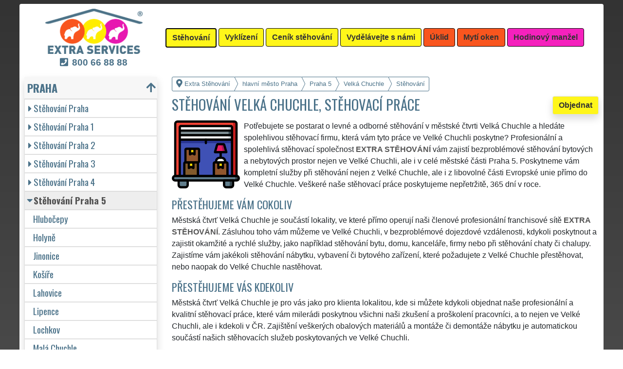

--- FILE ---
content_type: text/html; charset=UTF-8
request_url: https://extra-stehovani.com/stehovani-praha-5-velka-chuchle.html
body_size: 19512
content:
<!doctype html>
<html lang="cs">
    <head>
        <title>Stěhování Velká Chuchle, stěhovací práce  - Extra Stěhování</title>
<meta charset="utf-8">
<meta name="description" content="Potřebujete se postarat o levné a odborné stěhování v městské čtvrti Velká Chuchle a hledáte spolehlivou stěhovací firmu, která vám tyto práce ve Velké Chuchli poskytne?">    
<meta name="keywords" content="Stěhování Velká Chuchle - stěhovací práce Velká Chuchle, Stehovani Velka Chuchle - stehovaci prace Velka Chuchle">
<meta name="robots" content="index,follow">
<meta name="author" content="RISS COMPANY s.r.o.">
<meta name="viewport" content="width=device-width, initial-scale=1, shrink-to-fit=no, viewport-fit=cover">
<meta name="format-detection" content="telephone=no">
<link rel="canonical" href="https://extra-stehovani.com/stehovani-praha-5-velka-chuchle.html">
<link rel="shortcut icon" href="https://extra-stehovani.com/favicon.ico" type="image/x-icon">
<link rel="apple-touch-icon" sizes="57x57" href="/cs/favicons/apple-touch-icon-57x57.png">
<link rel="apple-touch-icon" sizes="60x60" href="/cs/favicons/apple-touch-icon-60x60.png">
<link rel="apple-touch-icon" sizes="72x72" href="/cs/favicons/apple-touch-icon-72x72.png">
<link rel="apple-touch-icon" sizes="76x76" href="/cs/favicons/apple-touch-icon-76x76.png">
<link rel="apple-touch-icon" sizes="114x114" href="/cs/favicons/apple-touch-icon-114x114.png">
<link rel="apple-touch-icon" sizes="120x120" href="/cs/favicons/apple-touch-icon-120x120.png">
<link rel="apple-touch-icon" sizes="144x144" href="/cs/favicons/apple-touch-icon-144x144.png">
<link rel="apple-touch-icon" sizes="152x152" href="/cs/favicons/apple-touch-icon-152x152.png">
<link rel="apple-touch-icon" sizes="180x180" href="/cs/favicons/apple-touch-icon-180x180.png">
<link rel="apple-touch-icon" sizes="180x180" href="/cs/favicons/apple-touch-icon.png">
<link rel="icon" type="image/png" sizes="36x36"  href="/cs/favicons/android-chrome-36x36.png">
<link rel="icon" type="image/png" sizes="48x48"  href="/cs/favicons/android-chrome-48x48.png">
<link rel="icon" type="image/png" sizes="72x72"  href="/cs/favicons/android-chrome-72x72.png">
<link rel="icon" type="image/png" sizes="96x96"  href="/cs/favicons/android-chrome-96x96.png">
<link rel="icon" type="image/png" sizes="144x144"  href="/cs/favicons/android-chrome-144x144.png">
<link rel="icon" type="image/png" sizes="192x192"  href="/cs/favicons/android-chrome-192x192.png">
<link rel="icon" type="image/png" sizes="256x256"  href="/cs/favicons/android-chrome-256x256.png">
<link rel="icon" type="image/png" sizes="384x384"  href="/cs/favicons/android-chrome-384x384.png">
<link rel="icon" type="image/png" sizes="512x512"  href="/cs/favicons/android-chrome-512x512.png">
<link rel="icon" type="image/png" sizes="16x16" href="/cs/favicons/favicon-16x16.png">
<link rel="icon" type="image/png" sizes="32x32" href="/cs/favicons/favicon-32x32.png">
<link rel="icon" type="image/png" sizes="96x96" href="/cs/favicons/favicon-96x96.png">
<link rel="mask-icon" href="/cs/favicons/safari-pinned-tab.svg" color="#FFF61A">
<link rel="manifest" href="/cs/favicons/site.webmanifest">
<meta name="msapplication-config" content="/cs/favicons/browserconfig.xml">

<link rel="stylesheet" type="text/css" href="https://fonts.googleapis.com/css?family=Oswald:400,700&subset=latin,latin-ext&display=fallback">
<link href="https://stackpath.bootstrapcdn.com/bootstrap/4.5.2/css/bootstrap.min.css" rel="stylesheet" crossorigin="anonymous">
<link rel="stylesheet" href="css/extra.css">
<link rel="stylesheet" href="css/extra-es.css">
<link rel="stylesheet" href="css/fontawesome.css">
<link rel="stylesheet" href="https://cdnjs.cloudflare.com/ajax/libs/bootstrap-datepicker/1.9.0/css/bootstrap-datepicker.min.css">
<link rel="stylesheet" href="css/print.css" type="text/css" media="print">

<meta name="theme-color" content="#FFF61A">
<meta name="msapplication-navbutton-color" content="#FFF61A">
<meta name="apple-mobile-web-app-status-bar-style" content=" #FFF61A">

<meta property="og:title" content="Extra Stěhování: Stěhování Velká Chuchle, stěhovací práce ">
<meta property="og:description" content="Potřebujete se postarat o levné a odborné stěhování v městské čtvrti Velká Chuchle a hledáte spolehlivou stěhovací firmu, která vám tyto práce ve Velké Chuchli poskytne?">
<meta property="og:image" content="https://extra-stehovani.com/img/extra-stehovani-1200x1200.png">
<meta property="og:url" content="https://extra-stehovani.com/stehovani-praha-5-velka-chuchle.html">
<meta property="og:type" content="website">
<meta property="og:site_name" content="Extra Stěhování">

<meta property="fb:admins" content="100010762572055">

<meta name="twitter:title" content="Extra Stěhování: Stěhování Velká Chuchle, stěhovací práce ">
<meta name="twitter:description" content="Potřebujete se postarat o levné a odborné stěhování v městské čtvrti Velká Chuchle a hledáte spolehlivou stěhovací firmu, která vám tyto práce ve Velké Chuchli poskytne?">
<meta name="twitter:image" content="https://extra-stehovani.com/img/extra-stehovani-1200x1200.png">
<meta name="twitter:site" content="Extra Stěhování">
<meta name="twitter:card" content="summary_large_image">

<script type="application/ld+json">
    {
    "@context": "http://schema.org",
    "@type": "Organization",
    "name": "Extra Stěhování",
    "description": "Potřebujete se postarat o levné a odborné stěhování v městské čtvrti Velká Chuchle a hledáte spolehlivou stěhovací firmu, která vám tyto práce ve Velké Chuchli poskytne?",
    "url": "https://extra-stehovani.com",
    "logo": "https://extra-stehovani.com/img/extra-stehovani-1200x1200.png",
    "image": "https://extra-stehovani.com/img/extra-stehovani-1200x1200.png",
    "contactPoint": [{
    "@type": "ContactPoint",
    "contactOption": "TollFree",
    "contactType": "customer service",
    "areaServed": "Worldwide",
    "availableLanguage": ["Czech","English","Slovak"]     
    }]
    }
</script>
<script type='application/ld+json'> 
    {
    "@context": "http://www.schema.org",
    "@type": "WebSite",
    "name": "Extra Stěhování",
    "description": "Potřebujete se postarat o levné a odborné stěhování v městské čtvrti Velká Chuchle a hledáte spolehlivou stěhovací firmu, která vám tyto práce ve Velké Chuchli poskytne?",
    "url": "https://extra-stehovani.com",
    "image": "https://extra-stehovani.com/img/extra-stehovani-1200x1200.png",
    "thumbnailUrl": "https://extra-stehovani.com/img/extra-stehovani-1200x1200.png",
    "author": {
    "@type": "Organization",
    "name": "RISS COMPANY s.r.o."
    }
    }
</script>
    <script type="application/ld+json">
        {
        "@context": "https://schema.org", 
        "@type": "Article",
        "headline": "Stěhování Velká Chuchle, stěhovací práce ",
        "alternativeHeadline": "Extra Stěhování: Stěhování Velká Chuchle, stěhovací práce ",
        "image": "https://extra-stehovani.com/img/extra-stehovani-1200x1200.png",
        "author": "RISS COMPANY s.r.o.", 
        "keywords": "Stěhování Velká Chuchle - stěhovací práce Velká Chuchle, Stehovani Velka Chuchle - stehovaci prace Velka Chuchle", 
        "publisher": {
        "@type": "Organization",
        "name": "RISS COMPANY s.r.o.",
        "logo": {
        "@type": "ImageObject",
        "url": "https://extra-stehovani.com/img/extra-stehovani-1200x1200.png"
        }
        },
        "url": "https://extra-stehovani.com",
        "mainEntityOfPage": {
        "@type": "WebPage",
        "@id": "https://extra-stehovani.com/stehovani-praha-5-velka-chuchle.html"
        },
        "datePublished": "2026-01-17",
        "dateCreated": "2026-01-17",
        "dateModified": "2026-01-17",
        "description": "Potřebujete se postarat o levné a odborné stěhování v městské čtvrti Velká Chuchle a hledáte spolehlivou stěhovací firmu, která vám tyto práce ve Velké Chuchli poskytne?",
        "articleBody": "Potřebujete se postarat o levné a odborné stěhování v městské čtvrti Velká Chuchle a hledáte spolehlivou stěhovací firmu, která vám tyto práce ve Velké Chuchli poskytne? Profesionální a spolehlivá stěhovací společnost EXTRA STĚHOVÁNÍ vám zajistí bezproblémové stěhování bytových a nebytových prostor nejen ve Velké Chuchli, ale i v celé městské části Praha 5. Poskytneme vám kompletní služby při stěhování nejen z Velké Chuchle, ale i z libovolné části Evropské unie přímo do Velké Chuchle. Veškeré naše stěhovací práce poskytujeme nepřetržitě, 365 dní v roce.Městská čtvrť Velká Chuchle je součástí lokality, ve které přímo operují naši členové profesionální franchisové sítě EXTRA STĚHOVÁNÍ. Zásluhou toho vám můžeme ve Velké Chuchli, v bezproblémové dojezdové vzdálenosti, kdykoli poskytnout a zajistit okamžité a rychlé služby, jako například stěhování bytu, domu, kanceláře, firmy nebo při stěhování chaty či chalupy. Zajistíme vám jakékoli stěhování nábytku, vybavení či bytového zařízení, které požadujete z Velké Chuchle přestěhovat, nebo naopak do Velké Chuchle nastěhovat.Městská čtvrť Velká Chuchle je pro vás jako pro klienta lokalitou, kde si můžete kdykoli objednat naše profesionální a kvalitní stěhovací práce, které vám milerádi poskytnou všichni naši zkušení a proškolení pracovníci, a to nejen ve Velké Chuchli, ale i kdekoli v ČR. Zajištění veškerých obalových materiálů a montáže či demontáže nábytku je automatickou součástí našich stěhovacích služeb poskytovaných ve Velké Chuchli.Naše společnost zajišťuje komplexní služby nejen ve Velké Chuchli, ale i při stěhování do Velké Chuchle, z Velké Chuchle nebo po Velké Chuchli! Nenabízíme nejlevnější stěhování ve Velké Chuchli, ale poskytujeme profesionální, spolehlivé a kvalitní služby skutečných odborníků. Před objednávkou námi poskytovaných přepravních a manipulačních služeb si prohlédněte, jaká je naše cena za stěhování (viz stěhování Velká Chuchle ceník).Máte kromě stěhování zájem i o jiné profesionální služby naší franchisové sítě EXTRA SLUŽBY? Měli byste ve Velké Chuchli zájem o odborné vyklízecí služby a práce? Objednejte si u nás vyklízení. Přejete si ve Velké Chuchli zajistit kvalitní a spolehlivý úklid či mytí oken a hledáte úklidovou firmu která vám zajistí jakékoli úklidové práce? Objednejte si u nás úklid a mytí oken. Chcete zajistit malování, čištění odpadů, montáž nábytku, sekání trávy, řezání dřeva, vrtání poliček nebo opravu nábytku a sháníte ve Velké Chuchli řemeslníka, zedníka nebo údržbáře? Objednejte si naše hodinové manžely!"
        }
    </script>
             
    <script src="https://analytics.ahrefs.com/analytics.js" data-key="ODNzrIsHaXQ/inrZiexFPg" async></script>    
    <script src="https://analytics.ahrefs.com/analytics.js" data-key="BhNxXPNrfxBhlNMkXK5jXw" async></script>    
    <script src="https://analytics.ahrefs.com/analytics.js" data-key="U86xFCoHAWAzin79NbHUhA" async></script>    
    <script src="https://analytics.ahrefs.com/analytics.js" data-key="2Es/YZjWjkQg/t2Sl5PhIw" async></script>
    <!-- Global site tag (gtag.js) - Google Analytics -->
    <script async src="https://www.googletagmanager.com/gtag/js?id=G-SYHTG25DNL"></script>
    <script>
        window.dataLayer = window.dataLayer || [];
        function gtag() {
            dataLayer.push(arguments);
        }
        gtag('js', new Date());
        gtag('config', 'UA-111168-41');
        gtag('config', 'AW-871168122');
                gtag('config', 'G-SYHTG25DNL');
        </script>
             
<script src="https://code.jquery.com/jquery-3.5.1.min.js" crossorigin="anonymous"></script>
<script src="https://cdnjs.cloudflare.com/ajax/libs/popper.js/1.14.7/umd/popper.min.js"></script>
<script src="https://stackpath.bootstrapcdn.com/bootstrap/4.5.2/js/bootstrap.min.js" crossorigin="anonymous"></script>
<script src="https://cdnjs.cloudflare.com/ajax/libs/bootstrap-datepicker/1.9.0/js/bootstrap-datepicker.min.js"></script>
<script src="https://cdnjs.cloudflare.com/ajax/libs/bootstrap-datepicker/1.9.0/locales/bootstrap-datepicker.cs.min.js"></script>
<!-- Facebook Pixel Code -->
<script>
        !function (f, b, e, v, n, t, s)
        {
            if (f.fbq)
                return;
            n = f.fbq = function () {
                n.callMethod ?
                        n.callMethod.apply(n, arguments) : n.queue.push(arguments)
            };
            if (!f._fbq)
                f._fbq = n;
            n.push = n;
            n.loaded = !0;
            n.version = '2.0';
            n.queue = [];
            t = b.createElement(e);
            t.async = !0;
            t.src = v;
            s = b.getElementsByTagName(e)[0];
            s.parentNode.insertBefore(t, s)
        }(window, document, 'script',
                'https://connect.facebook.net/en_US/fbevents.js');
        fbq('init', '3352955101652411');
        fbq('track', 'PageView');
</script>
<noscript>
<img height="1" width="1" 
     src="https://www.facebook.com/tr?id=3352955101652411&ev=PageView
     &noscript=1"/>
</noscript>
<!-- End Facebook Pixel Code -->
    <meta name="facebook-domain-verification" content="z0c2gatjb1hxmulphrvyv6eqcmmre7" />
        </head>
        <body>
        <div class="container-fluid mt-2">

            <!-- Nav -->
                <nav id="navbarTop" class="navbar rounded-top d-flex navbar-expand-lg">

        <div class="text-center align-items-center justify-content-center mx-auto">
            <div class="text-center img-fluid bg-white p-0 m-0" style="width: 290px">
                <a href="https://extra-services.eu/cz/" title="Extra Stěhování"><img alt="Extra Stěhování" src="img/extra-services-logo.png" width="200"></a>
                                    <span class="d-block m-0 mt-1" style="font-size: 1.2rem;"><a href="tel:00420800668888" style="color: #4B7289 !important"><i class="fas fa-phone-square mr-2"></i><b>800&nbsp;66&nbsp;88&nbsp;88</b></a></span>
                            </div>
        </div>

        <a class="btn btn-primary navbar-toggler navbar-light w-100 p-0 m-0 mb-2 pl-2 text-left" role="button" data-toggle="collapse" data-target="#navbarTogglerTop" aria-controls="navbarTop" aria-expanded="false" aria-label=""><div id="nav-top">Menu</div></a>

        <div id="navbarTogglerTop" class="navbar-collapse collapse">
            <ul class="nav navbar-nav navbar-right list-unstyled">
                <li class="mr-md-1"><a href="https://extra-stehovani.com/stehovani-praha-5-velka-chuchle.html" class="btn btn-primary bg-yellow active" role="button" title="Stěhování">Stěhování</a></li><li class="mr-md-1"><a href="https://extra-vyklizeni.com/vyklizeni-praha-5-velka-chuchle.html" class="btn btn-primary bg-yellow" role="button" title="Vyklízení">Vyklízení</a></li><li class="mr-md-1"><a href="https://extra-services.eu/cz/stehovani-cenik.html" class="btn btn-primary bg-color" role="button" title="Ceník stěhování">Ceník stěhování</a></li><li class="mr-md-1"><a href="https://extra-services.eu/cz/vydelavejte-s-nami.html" class="btn btn-primary bg-color" role="button" title="Vydělávejte s námi">Vydělávejte s námi</a></li><li class="mr-md-1"><a href="https://extra-uklizeni.com/uklid-praha-5.html" class="btn btn-primary bg-orange" role="button" title="Úklid">Úklid</a></li><li class="mr-md-1"><a href="https://extra-uklizeni.com/myti-oken-praha-5.html" class="btn btn-primary bg-orange" role="button" title="Mytí oken">Mytí oken</a></li><li class="mr-md-1"><a href="https://extra-manzel.com/hodinovy-manzel-praha-5.html" class="btn btn-primary bg-pink" role="button" title="Hodinový manžel">Hodinový manžel</a></li>            </ul>
        </div>
            </nav>
                <!-- Nav -->

            <!-- Main -->
            <main>

                <div class="row">

                    
                        <!-- Content main -->
                        <div class="col-lg-9 order-last" id="main">
                            <ol itemscope class="breadcrumb" itemtype="http://schema.org/BreadcrumbList">
    <li itemprop="itemListElement" itemscope itemtype="http://schema.org/ListItem" class="breadcrumb-item"><a href="https://extra-stehovani.com" title="Extra Stěhování: Profesionální stěhovací služby" itemprop="item"><i class="fas fa-map-marker-alt fa-lg mr-1"></i><span itemprop="name">Extra Stěhování</span></a>
        <meta itemprop="position" content="1">
    </li>
            <li itemprop="itemListElement" itemscope itemtype="http://schema.org/ListItem" class="breadcrumb-item"><a href="https://extra-stehovani.com/stehovani-hlavni-mesto-praha.html" itemprop="item" title="Stěhování hlavní město Praha"><span itemprop="name">hlavní město Praha</span></a><meta itemprop="position" content="2"></li>
                    <li itemprop="itemListElement" itemscope itemtype="http://schema.org/ListItem" class="breadcrumb-item"><a href="https://extra-stehovani.com/stehovani-praha-5.html" itemprop="item" title="Stěhování Praha 5"><span itemprop="name">Praha 5</span></a><meta itemprop="position" content="3"></li>
                    <li itemprop="itemListElement" itemscope itemtype="http://schema.org/ListItem" class="breadcrumb-item"><a href="https://extra-stehovani.com/stehovani-praha-5-velka-chuchle.html" itemprop="item" title="Stěhování Praha 5 - Velká Chuchle"><span itemprop="name">Velká Chuchle</span></a><meta itemprop="position" content="4"></li>
                    <li itemprop="itemListElement" itemscope itemtype="http://schema.org/ListItem" class="breadcrumb-item"><span itemprop="name">Stěhování</span><meta itemprop="position" content="5"></li>
            </ol>    <article>
        <a href="#order" class="btn btn-primary border shadow float-right" role="button" title="Objednat" onclick="vstup('b')">Objednat</a>
        <h1>Stěhování Velká Chuchle, stěhovací práce </h1>
        <img src="/cs/stehovani/stehovani.svg" height="140" class="float-left mr-2" title="stěhování" alt="stěhování">
        <p class="clearfix">Potřebujete se postarat o levné a odborné stěhování v městské čtvrti Velká Chuchle a hledáte spolehlivou stěhovací firmu, která vám tyto práce ve Velké Chuchli poskytne? Profesionální a spolehlivá stěhovací společnost <strong>EXTRA STĚHOVÁNÍ</strong> vám zajistí bezproblémové stěhování bytových a nebytových prostor nejen ve Velké Chuchli, ale i v celé městské části Praha 5. Poskytneme vám kompletní služby při stěhování nejen z Velké Chuchle, ale i z libovolné části Evropské unie přímo do Velké Chuchle. Veškeré naše stěhovací práce poskytujeme nepřetržitě, 365 dní v roce.</p><h2>Přestěhujeme vám cokoliv</h2><p>Městská čtvrť Velká Chuchle je součástí lokality, ve které přímo operují naši členové profesionální franchisové sítě <strong>EXTRA STĚHOVÁNÍ</strong>. Zásluhou toho vám můžeme ve Velké Chuchli, v bezproblémové dojezdové vzdálenosti, kdykoli poskytnout a zajistit okamžité a rychlé služby, jako například stěhování bytu, domu, kanceláře, firmy nebo  při stěhování chaty či chalupy. Zajistíme vám jakékoli stěhování nábytku, vybavení či bytového zařízení, které požadujete z Velké Chuchle přestěhovat, nebo naopak do Velké Chuchle nastěhovat.</p><h2>Přestěhujeme vás kdekoliv</h2><p>Městská čtvrť Velká Chuchle je pro vás jako pro klienta lokalitou, kde si můžete kdykoli objednat naše profesionální a kvalitní stěhovací práce, které vám milerádi poskytnou všichni naši zkušení a proškolení pracovníci, a to nejen ve Velké Chuchli, ale i kdekoli v ČR. Zajištění veškerých obalových materiálů a montáže či demontáže nábytku je automatickou součástí našich stěhovacích služeb poskytovaných ve Velké Chuchli.</p><h2>Kde poskytujeme naše služby</h2><p>Naše společnost zajišťuje komplexní služby nejen ve Velké Chuchli, ale i při stěhování do Velké Chuchle, z Velké Chuchle nebo po Velké Chuchli! Nenabízíme nejlevnější stěhování ve Velké Chuchli, ale poskytujeme profesionální, spolehlivé a kvalitní služby skutečných odborníků. Před <a href="#order" title="Objednat" onclick="vstup('m')"><strong>objednávkou</strong></a> námi poskytovaných přepravních a manipulačních služeb si prohlédněte, jaká je naše cena za stěhování (viz <a href="cenik.html" title="Ceník stěhování Praha 5 Velká Chuchle"><strong>stěhování Velká Chuchle ceník</strong></a>).</p><h2>Další služby, které vám můžeme nabídnout</h2><img class="float-left pr-2" title="800 66 88 88" alt="800 66 88 88" src="/img/extra-stehovani-button.png"><p>Máte kromě stěhování zájem i o jiné profesionální služby naší <a href="https://extra-services.eu/cz/vydelavejte-s-nami.html" title="Vydělávejte s námi členstvím ve franchisové síti EXTRA SERVICES"><strong>franchisové sítě <strong>EXTRA SLUŽBY</strong></strong></a>? Měli byste ve Velké Chuchli zájem o odborné vyklízecí služby a práce? Objednejte si u nás <a href="https://extra-services.eu/cz/vyklizeni.html" title="Vyklízení Praha 5 Velká Chuchle"><strong>vyklízení</strong></a>.</p><p>Přejete si ve Velké Chuchli zajistit kvalitní a spolehlivý úklid či mytí oken a hledáte úklidovou firmu která vám zajistí jakékoli úklidové práce? Objednejte si u nás <a href="https://extra-services.eu/cz/uklid.html" title="Úklid Praha 5 Velká Chuchle"><strong>úklid</strong></a> a <a href="https://extra-services.eu/cz/myti-oken.html" title="Mytí oken Praha 5 Velká Chuchle"><strong>mytí oken</strong></a>.</p><p>Chcete zajistit malování, čištění odpadů, montáž nábytku, sekání trávy, řezání dřeva, vrtání poliček nebo opravu nábytku a sháníte ve Velké Chuchli řemeslníka, zedníka nebo údržbáře? Objednejte si naše <a href="https://extra-services.eu/cz/hodinovy-manzel.html" title="Hodinový manžel Praha 5 Velká Chuchle"><strong>hodinové manžely</strong></a>!</p><br><p>Službu <a href="https://extra-services.eu/cz/hlavni-mesto-praha/praha-5/stehovani.html"><strong>stěhování Velká Chuchle</strong></a> vám spolehlivě a odborně zajistí a poskytnou členové mezinárodní franchisové sítě EXTRA SERVICES.</p>    </article>

    <div class="w-100 text-center my-3 d-block d-lg-none">
        <a href="https://www.youtube.com/watch?v=KmLEEKtyiCc" title="" target="_blank">
            <img src="/img/tym/song-extra-services.jpg" alt="" loading="lazy" width="280" class="rounded shadow border img-fluid">
        </a>
    </div>

    
<a id="order" class="clearfix"></a>

<div class="card shadow mb-4 mt-4" id="objednavka">
    <div class="card-header">
        <h2>Chcete se stěhovat?</h2>Vyplňte následující formulář nebo nás kontaktujte přes <a href="https://wa.me/420777688058?text=M%C3%A1m+z%C3%A1jem+o+Va%C5%A1e+slu%C5%BEby." target="_blank"><span style="color: #25D366"><b>WhatsApp</b><i class="fab fa-lg fa-whatsapp pl-1"></i></span></a>    </div>
    <div class="card-body">
        <form action="objednavka.html" method="post" onsubmit="return validateForm(this)">
            <input name="phone1" type="hidden" value="1">
            <input name="phone2" type="text" style="display:none !important; visibility:hidden; height:0; width:0; position:absolute; left:-9999px;" autocomplete="off" tabindex="-1" value="1">
            <input name="timestamp" id="timestamp" type="hidden" value="2026-01-17 23:11:43">
            <input name="vstup" id="vstup" type="hidden" value="f">
            <input name="uir_kraj" id="uir_kraj" type="hidden" value="19">
            <input name="uir_okres" id="uir_okres" type="hidden" value="3100">
            <input name="uir_obec" id="uir_obec" type="hidden" value="500143">

                            <div class="form-row form-group">
                    <div class="col">
                        <div class="form-row form-group">
                            <div class="col-md">
                                <div class="form-row form-group">
                                        <label for="sluzba_url" class="col-md-2 col-form-label">Služba</label>
    <div class="col-md-4 p-0">
        <select name="sluzba_url" id="sluzba_url" class="form-control form-control-md" required><option value="stehovani">Stěhování</option><option value="stehovani-bytu">Stěhování bytu</option><option value="stehovani-domu">Stěhování domu</option><option value="stehovani-kancelari">Stěhování kanceláří</option><option value="stehovani-bytovych-nebytovych-prostor">Stěhování nebytových prostor</option><option value="stehovani-tezkych-bremen">Stěhování těžkých břemen</option><option value="mezinarodni-stehovani">Mezinárodní stěhování</option><option value="stehovani-stroju-linek">Stěhování nad 5 tun</option></select>    </div>
                                    </div>
                            </div>
                        </div>
                        <div class="col">
                        </div>
                    </div>
                </div>
                            <div class="form-row form-group">
                <div class="col">
                    <div class="form-row">
                        <label for="datum" class="col-sm-4 col-form-label">Datum</label>
                        <div class="col-sm-8">
                            <div class="input-group date" id="datepicker-datum" data-target-input="nearest">
                                <input class="form-control shadow form-control-sm datetimepicker-input" data-target="#datepicker-datum" name="datum" id="datum" type="text" value=""  placeholder="Zvolte datum" autocomplete="off" required>
                                <div class="input-group-append" data-target="#datepicker-datum" data-toggle="datetimepicker">
                                    <div id="calendar" class="input-group-text"><i class="fa fa-calendar-alt"></i></div>
                                </div>
                            </div>
                        </div>
                    </div>
                </div>
                <div class="col">
                </div>
            </div>
            
                <div class="form-row form-group">
                    <div class="col-md">
                        <div class="form-row">
                            <label for="odkud" class="col-sm-4 col-form-label">Odkud</label>
                            <div class="col-md-7"><input name="odkud" class="form-control shadow form-control-sm" id="odkud" type="text" value="Velká Chuchle" placeholder="Odkud stěhovat" required></div>
                        </div>
                    </div>
                    <div class="col-md">
                        <div class="form-row">
                            <label for="kam" class="col-sm-4 col-form-label">Kam</label>
                            <div class="col-md-7"><input name="kam" class="form-control shadow form-control-sm" id="kam" type="text" placeholder="Kam stěhovat" required></div>
                        </div>
                    </div>
                </div>
                     

            <div class="form-row form-group">
                <div class="col-md">
                    <div class="form-row">
                        <label for="email" class="col-sm-4 col-form-label">Email</label>
                        <div class="col-md-7"><input name="email" class="form-control shadow form-control-sm" id="email" type="email" value="" placeholder="Email"></div>
                    </div>
                </div>
                <div class="col-md">
                    <div class="form-row">
                        <label for="telefon" class="col-sm-4 col-form-label">Telefon</label>
                        <div class="col-md-7"><input name="telefon" class="form-control shadow form-control-sm" id="telefon" type="text" value="" placeholder="Telefon" required></div>
                    </div>
                </div>
            </div>

            <div class="form-row form-group">
                <div class="col-md">
                    <div class="form-row">
                        <label for="poznamka" class="col-md-2 col-form-label">Poznámka</label>
                        <div class="col-md-10">
                            <textarea class="form-control form-control-sm shadow" name="poznamka" id="poznamka" rows="2" _placeholder="V poznámce prosím upřesněte Vaši objednávku"></textarea>
                        </div>
                    </div>
                </div>
            </div>
                            <div class="form-row form-group">
                    <div class="col my-3">
                        <div class="form-row">
                            <div class="col-lg-2">
                                <label for="urgentni">Urgentní výjezd</label>
                            </div>
                            <div class="col-lg-10">
                                <input type="checkbox" class="form-control-sm float-left" id="urgentni" name="urgentni">
                                <small class="form-text text-info pl-3 pr-3">
                                    &nbsp;požaduji upřednostnit moji objednávku před ostatními<br>&nbsp;<a href="cenik-stehovani-podrobny.html" title="Podrobný ceník stěhování">(je účtován poplatek za urgentní výjezd 2 500 Kč)</a>
                                </small>
                            </div>
                        </div>
                    </div>
                </div>
                            <div class="row">
                <div class="col mb-2">
                    <small>Odesláním poptávky souhlasím s <a href="https://extra-stehovani.com/pdf/extra-services-vseobecne-obchodni-podminky.pdf" target="_blank"><b>Obchodními podmínkami</b></a> a jsem s nimi seznámen.</small>
                </div>
            </div>

            <input class="form-control-sm btn btn-light bg-color border text-uppercase font-weight-bold shadow float-right" name="submit" value="Odeslat poptávku" type="submit">
        </form>
    </div>
            <div class="card-footer">
            <div class="row">
                <div class="col-sm-4 text-center border-right border-md-0 card-body d-flex flex-column">
                    <p class="text-left small m-0 p-0 mb-3">
                        <a href="https://www.youtube.com/watch?v=7y1CMBnSxu4" class="w-100 d-block text-center" target="_blank">
                            <img src="/img/tym/song-moving.jpg" class="p-1 rounded img-fluid" title="" alt="" style="width: 100%; max-width: 250px">
                        </a>
                        <b>Myslíte si, že jste spolehlivý, zručný a fyzicky zdatný člověk?</b> Domníváte se, že byste si mohl vydělávat a podnikat ve stěhovacích a vyklízecích službách? Pokud ano, využijte možnosti stát se členem mezinárodní franchisové sítě <strong>EXTRA SERVICES</strong> a podnikejte ve stěhovacích a vyklízecích službách s neomezenými možnostmi po celé Evropské unii.                    </p>
                    <a href="https://extra-services.eu/cz/vydelavejte-s-nami.html?cat=s" class="btn btn-primary border shadow rounded mx-1 mt-auto" role="button" title="">Podnikejte ve stěhování</a>
                </div>
                <div class="col-sm-4 text-center border-right border-md-0 card-body d-flex flex-column">
                    <p class="text-left small m-0 p-0 mb-3">
                        <a href="https://www.youtube.com/watch?v=17M1Of6QIVM" class="-100 d-block text-center" target="_blank">
                            <img src="/img/tym/song-cleaning.jpg" class="p-1 rounded img-fluid" title="" alt="" style="width: 100%; max-width: 250px">
                        </a>
                        <b>Máte cit a sklony k úklidům?</b> Uklízíte ráda a máte pak skvělý pocit z té zářivé čistoty a vůně? Myslíte si, že byste si mohla vydělávat a podnikat v úklidových službách? Pokud ano, využijte možnosti stát se členem mezinárodní franchisové sítě <strong>EXTRA SERVICES</strong> a podnikejte v úklidových službách s neomezenými možnostmi po celé Evropské unii.                    </p>
                    <a href="https://extra-services.eu/cz/vydelavejte-s-nami.html?cat=u" class="btn btn-primary border shadow rounded mt-auto mx-1" role="button" title="">Podnikejte v uklízení</a>
                </div>
                <div class="col-sm-4 text-center card-body d-flex flex-column">
                    <p class="text-left small m-0 p-0 mb-3">
                        <a href="https://www.youtube.com/watch?v=_ktmO2LY3ic" class="-100 d-block text-center" target="_blank">
                            <img src="/img/tym/song-crafts.jpg" class="p-1 rounded img-fluid" title="" alt="" style="width: 100%; max-width: 250px">
                        </a>
                        <b>Jste zručný, šikovný, spolehlivý a ochotný člověk?</b> Máte rád všestrannou práci a komunikaci s lidmi? Myslíte si, že byste si mohl vydělávat a podnikat v řemeslných službách a pracích? Pokud ano, využijte možnosti stát se členem mezinárodní franchisové sítě <strong>EXTRA SERVICES</strong> a podnikejte v libovolných řemeslných službách s neomezenými možnostmi po celé Evropské unii.                    </p>
                    <a href="https://extra-services.eu/cz/vydelavejte-s-nami.html?cat=r" class="btn btn-primary border shadow rounded mt-auto" role="button" title="">Podnikejte jako řemeslník</a>
                </div>
            </div>
        </div>
        </div>
<h2>Naše další služby</h2>
<p>Naši franchisanti Vám v oblasti stěhování a stěhovacích služeb mohou nabídnout řadu dalších extra služeb, od stěhování nábytku až po stěhování celé školy či školky.</p>

<div style="background-color: #DDD; color: #333;" id="carouselServices" class="carousel slide mb-3 pt-3 pb-1 rounded border" data-ride="carousel">
    <div class="carousel-inner text-center pb-0">
            
            <div class="carousel-item text-center active">
                <div class="mx-auto pb-2" style="width: 80%; min-height: 240px;">
                    <h2 class="mt-0"><a href="stehovani-praha-5-velka-chuchle.html" title="Stěhování">Stěhování Velká Chuchle - stěhovací práce Velká Chuchle</a></h2>
                    <img src="/cs/stehovani/stehovani.svg" height="140" class="float-left mr-3" title="stěhování" alt="stěhování">
                    <p class="clearfix text-left mb-0" style="color: #666;">Naše franchisová síť EXTRA STĚHOVÁNÍ vám zajišťuje kompletní stěhovací servis ve Velké Chuchli. Poskytujeme profesionální a kvalitní služby stěhování NON-STOP 24 hodin denně, 7 dní v týdnu jak pro domácnosti, tak pro obchodní společnosti, a to levně a se zárukou kvalitně odvedené práce.</p>
                    <a href="stehovani-praha-5-velka-chuchle.html" title="Stěhování" class="btn btn-primary mt-2 extralink">Mám zájem o stěhování na Praze 5</a>
                </div>
            </div>
                
            <div class="carousel-item text-center">
                <div class="mx-auto pb-2" style="width: 80%; min-height: 240px;">
                    <h2 class="mt-0"><a href="stehovaci-sluzby-praha-5-velka-chuchle.html" title="Stěhovací služby">Stěhovací služba Velká Chuchle - stěhovací firma Velká Chuchle</a></h2>
                    <img src="/cs/stehovani/stehovaci-sluzby.svg" height="140" class="float-left mr-3" title="stěhovací služby" alt="stěhovací služby">
                    <p class="clearfix text-left mb-0" style="color: #666;">Poskytujeme stěhovací služby ve Velké Chuchli na špičkové úrovni se speciální stěhovací technikou. Tyto služby zajišťujeme domácnostem i firmám v celém okresu Praha 5 se zárukou kvality franchisové sítě EXTRA STĚHOVÁNÍ. Nabízíme stěhovací služby NON-STOP včetně víkendů a svátků bez příplatků.</p>
                    <a href="stehovaci-sluzby-praha-5-velka-chuchle.html" title="Stěhovací služby" class="btn btn-primary mt-2 extralink">Mám zájem o stěhovací služby na Praze 5</a>
                </div>
            </div>
                
            <div class="carousel-item text-center">
                <div class="mx-auto pb-2" style="width: 80%; min-height: 240px;">
                    <h2 class="mt-0"><a href="stehovani-bytu-praha-5-velka-chuchle.html" title="Stěhování bytů">Stěhování bytu či apartmánu Velká Chuchle</a></h2>
                    <img src="/cs/stehovani/stehovani-bytu.svg" height="140" class="float-left mr-3" title="stěhování bytů" alt="stěhování bytů">
                    <p class="clearfix text-left mb-0" style="color: #666;">ve Velké Chuchli Vám zajistíme kvalitní, profesionální a přesto levné stěhování bytu, garsoniéry či apartmánu ve vámi zvoleném termínu včetně víkendů a svátků bez příplatků. Zajišťujeme službu stěhování bytů NON-STOP pro všechny majitele nemovitostí v okresu Praha 5 pod záštitou franchisové sítě EXTRA STĚHOVÁNÍ.</p>
                    <a href="stehovani-bytu-praha-5-velka-chuchle.html" title="Stěhování bytů" class="btn btn-primary mt-2 extralink">Mám zájem o stěhování bytů na Praze 5</a>
                </div>
            </div>
                
            <div class="carousel-item text-center">
                <div class="mx-auto pb-2" style="width: 80%; min-height: 240px;">
                    <h2 class="mt-0"><a href="stehovani-domu-praha-5-velka-chuchle.html" title="Stěhování domů">Stěhování domu, vily či baráku Velká Chuchle</a></h2>
                    <img src="/cs/stehovani/stehovani-domu.svg" height="140" class="float-left mr-3" title="stěhování domů" alt="stěhování domů">
                    <p class="clearfix text-left mb-0" style="color: #666;">Franchisová síť EXTRA STĚHOVÁNÍ vám ve Velké Chuchli zajistí kompletní přestěhování Vaší nemovitosti, ať už se jedná o rodinný či celý činžovní dům, tak zajistíme profesionální a levný servis se zárukou kvality. Stěhujeme baráky, domy, budovy či sídla společností NON-STOP v celé městské části Praha 5 a okolí.</p>
                    <a href="stehovani-domu-praha-5-velka-chuchle.html" title="Stěhování domů" class="btn btn-primary mt-2 extralink">Mám zájem o stěhování domů na Praze 5</a>
                </div>
            </div>
                
            <div class="carousel-item text-center">
                <div class="mx-auto pb-2" style="width: 80%; min-height: 240px;">
                    <h2 class="mt-0"><a href="stehovani-kancelari-praha-5-velka-chuchle.html" title="Stěhování kanceláří">Stěhování kanceláře či office Velká Chuchle</a></h2>
                    <img src="/cs/stehovani/stehovani-kancelari.svg" height="140" class="float-left mr-3" title="stěhování kanceláří" alt="stěhování kanceláří">
                    <p class="clearfix text-left mb-0" style="color: #666;">Pokud potřebujete přestěhovat jakýkoli kancelářský nábytek ve Velké Chuchli, profesionálové ze sítě EXTRA STĚHOVÁNÍ Vám rádi tuto službu poskytnou. Zajišťujeme kompletní stěhování kanceláří, od přestěhování stolů, židlí, počítačů a květin až po stěhování celých zasedacích místností. To vše rychle, kvalitně a levně se zárukou kvality.</p>
                    <a href="stehovani-kancelari-praha-5-velka-chuchle.html" title="Stěhování kanceláří" class="btn btn-primary mt-2 extralink">Mám zájem o stěhování kanceláří na Praze 5</a>
                </div>
            </div>
                
            <div class="carousel-item text-center">
                <div class="mx-auto pb-2" style="width: 80%; min-height: 240px;">
                    <h2 class="mt-0"><a href="stehovani-firem-praha-5-velka-chuchle.html" title="Stěhování firem">Stěhování firmy či podniku Velká Chuchle</a></h2>
                    <img src="/cs/stehovani/stehovani-firem.svg" height="140" class="float-left mr-3" title="stěhování firem" alt="stěhování firem">
                    <p class="clearfix text-left mb-0" style="color: #666;">Pro všechny společnosti sídlící ve Velké Chuchli zajistíme stěhování firmy a kompletně celých firemních prostor dle požadavků. Nabízíme profesionální a kvalitní stěhovací servis se zárukou kvality franchisové sítě EXTRA STĚHOVÁNÍ, a to NON-STOP včetně víkendů a svátků bez příplatků.</p>
                    <a href="stehovani-firem-praha-5-velka-chuchle.html" title="Stěhování firem" class="btn btn-primary mt-2 extralink">Mám zájem o stěhování firem na Praze 5</a>
                </div>
            </div>
                
            <div class="carousel-item text-center">
                <div class="mx-auto pb-2" style="width: 80%; min-height: 240px;">
                    <h2 class="mt-0"><a href="stehovani-domacnosti-praha-5-velka-chuchle.html" title="Stěhování domácností">Stěhování domácnosti či vybavení Velká Chuchle</a></h2>
                    <img src="/cs/stehovani/stehovani-domacnosti.svg" height="140" class="float-left mr-3" title="stěhování domácností" alt="stěhování domácností">
                    <p class="clearfix text-left mb-0" style="color: #666;">Poskytujeme službu stěhování domácnosti ve Velké Chuchli pod záštitou franchisové sítě EXTRA STĚHOVÁNÍ. Naše služby poskytujeme NON-STOP se zárukou kvalitně odvedené práce. Profesionální stěhování domácností zajišťují naše franchisové pobočky po celém hlavním městě Praha.</p>
                    <a href="stehovani-domacnosti-praha-5-velka-chuchle.html" title="Stěhování domácností" class="btn btn-primary mt-2 extralink">Mám zájem o stěhování domácností na Praze 5</a>
                </div>
            </div>
                
            <div class="carousel-item text-center">
                <div class="mx-auto pb-2" style="width: 80%; min-height: 240px;">
                    <h2 class="mt-0"><a href="stehovani-nabytku-praha-5-velka-chuchle.html" title="Stěhování nábytku">Stěhování nábytku a elektroniky Velká Chuchle</a></h2>
                    <img src="/cs/stehovani/stehovani-nabytku.svg" height="140" class="float-left mr-3" title="stěhování nábytku" alt="stěhování nábytku">
                    <p class="clearfix text-left mb-0" style="color: #666;">Pro firmy i domácnosti zajišťujeme ve Velké Chuchli profesionální, ale levné stěhování nábytku. Denně poskytujeme služby odvozu a stěhování sedacích souprav, kuchyňských linek, obývacích stěn a dalších. Pracujeme NON-STOP včetně víkendů a svátků se zárukou kvality franchisové sítě EXTRA STĚHOVÁNÍ.</p>
                    <a href="stehovani-nabytku-praha-5-velka-chuchle.html" title="Stěhování nábytku" class="btn btn-primary mt-2 extralink">Mám zájem o stěhování nábytku na Praze 5</a>
                </div>
            </div>
                
            <div class="carousel-item text-center">
                <div class="mx-auto pb-2" style="width: 80%; min-height: 240px;">
                    <h2 class="mt-0"><a href="mezinarodni-stehovani-praha-5-velka-chuchle.html" title="Mezinárodní stěhování">Mezinárodní stěhování a přeprava Velká Chuchle</a></h2>
                    <img src="/cs/stehovani/mezinarodni-stehovani.svg" height="140" class="float-left mr-3" title="mezinárodní stěhování" alt="mezinárodní stěhování">
                    <p class="clearfix text-left mb-0" style="color: #666;">Naše síť profesionálů zajišťuje stěhování po celé Evropské unii, a to nejen z nebo do České republiky, ale poskytujeme náš stěhovací servis v rámci všech států. Nejčastěji stěhujeme z nebo do Německa, Polska, Slovenska či Rakouska. Nabízíme levné a kvalitní služby se zárukou kvality sítě EXTRA STĚHOVÁNÍ.</p>
                    <a href="mezinarodni-stehovani-praha-5-velka-chuchle.html" title="Mezinárodní stěhování" class="btn btn-primary mt-2 extralink">Mám zájem o mezinárodní stěhování na Praze 5</a>
                </div>
            </div>
                
            <div class="carousel-item text-center">
                <div class="mx-auto pb-2" style="width: 80%; min-height: 240px;">
                    <h2 class="mt-0"><a href="stehovani-bytovych-nebytovych-prostor-praha-5-velka-chuchle.html" title="Stěhování ne/bytových prostor">Stěhování bytového i nebytového prostoru Velká Chuchle</a></h2>
                    <img src="/cs/stehovani/stehovani-bytovych-nebytovych-prostor.svg" height="140" class="float-left mr-3" title="stěhování ne/bytových prostor" alt="stěhování ne/bytových prostor">
                    <p class="clearfix text-left mb-0" style="color: #666;">Franchisová síť EXTRA STĚHOVÁNÍ Vám zajistí kompletní přestěhování Vašich bytových, ale i nebytových prostor v celé městské části Praha 5. Naše služby poskytujeme NON-STOP 24 hodin denně, 7 dní v týdnu, a to bez příplatků. Veškerý stěhovací servis je se zárukou kvalitně odvedené práce od našich profesionálů.</p>
                    <a href="stehovani-bytovych-nebytovych-prostor-praha-5-velka-chuchle.html" title="Stěhování ne/bytových prostor" class="btn btn-primary mt-2 extralink">Mám zájem o stěhování ne/bytových prostor na Praze 5</a>
                </div>
            </div>
                
            <div class="carousel-item text-center">
                <div class="mx-auto pb-2" style="width: 80%; min-height: 240px;">
                    <h2 class="mt-0"><a href="stehovani-tezkych-bremen-praha-5-velka-chuchle.html" title="Stěhování těžkých břemen">Stěhování těžkých břemen Velká Chuchle</a></h2>
                    <img src="/cs/stehovani/stehovani-tezkych-bremen.svg" height="140" class="float-left mr-3" title="stěhování těžkých břemen" alt="stěhování těžkých břemen">
                    <p class="clearfix text-left mb-0" style="color: #666;">Kvalitní a levné stěhování těžkých břemen zajišťujeme NON-STOP 24 hodin denně včetně víkendů a svátků v celé městské části Praha 5. Naše franchisová síť EXTRA STĚHOVÁNÍ poskytuje domácnostem i firmám kompletní stěhovací servis při přepravě těžkých břemen, jako jsou klimatizační jednotky, kotle či skleněné tabule.</p>
                    <a href="stehovani-tezkych-bremen-praha-5-velka-chuchle.html" title="Stěhování těžkých břemen" class="btn btn-primary mt-2 extralink">Mám zájem o stěhování těžkých břemen na Praze 5</a>
                </div>
            </div>
                
            <div class="carousel-item text-center">
                <div class="mx-auto pb-2" style="width: 80%; min-height: 240px;">
                    <h2 class="mt-0"><a href="stehovani-klaviru-praha-5-velka-chuchle.html" title="Stěhování klavírů">Stěhování klavíru či piana Velká Chuchle</a></h2>
                    <img src="/cs/stehovani/stehovani-klaviru.svg" height="140" class="float-left mr-3" title="stěhování klavírů" alt="stěhování klavírů">
                    <p class="clearfix text-left mb-0" style="color: #666;">Profesionální  a levné stěhování klavírů, křídel, pian a pianin Vám zajistí naše franchisová síť EXTRA STĚHOVÁNÍ ve Velké Chuchli a celém okolí. Poskytujeme převoz a vynošení veškerých hudebních nástrojů dle požadavků našich klientů. Zajišťujeme tyto služby NON-STOP i během víkendů a státních svátků, a to bez zbytečných příplatků.</p>
                    <a href="stehovani-klaviru-praha-5-velka-chuchle.html" title="Stěhování klavírů" class="btn btn-primary mt-2 extralink">Mám zájem o stěhování klavírů na Praze 5</a>
                </div>
            </div>
                
            <div class="carousel-item text-center">
                <div class="mx-auto pb-2" style="width: 80%; min-height: 240px;">
                    <h2 class="mt-0"><a href="stehovani-trezoru-praha-5-velka-chuchle.html" title="Stěhování trezorů">Stěhování trezoru či sejfu Velká Chuchle</a></h2>
                    <img src="/cs/stehovani/stehovani-trezoru.svg" height="140" class="float-left mr-3" title="stěhování trezorů" alt="stěhování trezorů">
                    <p class="clearfix text-left mb-0" style="color: #666;">Denně provádíme stěhování či přesun trezorů, trezorových skříní a sejfů za pomoci speciální stěhovací techniky. Tuto službu zajišťuje síť EXTRA STĚHOVÁNÍ ve Velké Chuchli. Profesionální služby pro domácnosti i firmy se zárukou kvality zajistíme včetně víkendů a svátků  bez příplatků.</p>
                    <a href="stehovani-trezoru-praha-5-velka-chuchle.html" title="Stěhování trezorů" class="btn btn-primary mt-2 extralink">Mám zájem o stěhování trezorů na Praze 5</a>
                </div>
            </div>
                
            <div class="carousel-item text-center">
                <div class="mx-auto pb-2" style="width: 80%; min-height: 240px;">
                    <h2 class="mt-0"><a href="stehovani-stroju-linek-praha-5-velka-chuchle.html" title="Stěhování strojů a linek">Stěhování stroje, linek či zařízení Velká Chuchle</a></h2>
                    <img src="/cs/stehovani/stehovani-stroju-linek.svg" height="140" class="float-left mr-3" title="stěhování strojů a linek" alt="stěhování strojů a linek">
                    <p class="clearfix text-left mb-0" style="color: #666;">Zajišťujeme po celé městské části Praha 5 profesionální stěhování, ale i přesun nejen výrobních strojů a strojních zařízení, ale všech strojů a nadrozměrných zařízení na přání zákazníků. Tuto službu poskytují franchisové pobočky sítě EXTRA STĚHOVÁNÍ za pomoci speciálního vybavení a techniky NON-STOP včetně víkendů a svátků.</p>
                    <a href="stehovani-stroju-linek-praha-5-velka-chuchle.html" title="Stěhování strojů a linek" class="btn btn-primary mt-2 extralink">Mám zájem o stěhování strojů a linek na Praze 5</a>
                </div>
            </div>
                
            <div class="carousel-item text-center">
                <div class="mx-auto pb-2" style="width: 80%; min-height: 240px;">
                    <h2 class="mt-0"><a href="stehovani-stavebniho-materialu-praha-5-velka-chuchle.html" title="Stěhování stavebních materiálů">Stěhování stavebního materiálu Velká Chuchle</a></h2>
                    <img src="/cs/stehovani/stehovani-stavebniho-materialu.svg" height="140" class="float-left mr-3" title="stěhování stavebních materiálů" alt="stěhování stavebních materiálů">
                    <p class="clearfix text-left mb-0" style="color: #666;">Zajišťujeme stěhování jakéhokoli stavebního materiálu, ať se jedná o převoz cihel, ztraceného bednění, sádrokartonu, latí, polystyrenu a dalších materiálů. Naše síť EXTRA STĚHOVÁNÍ zajistí kvalitní a levný servis ve Velké Chuchli - NON-STOP včetně víkendů a svátků bez příplatků.</p>
                    <a href="stehovani-stavebniho-materialu-praha-5-velka-chuchle.html" title="Stěhování stavebních materiálů" class="btn btn-primary mt-2 extralink">Mám zájem o stěhování stavebních materiálů na Praze 5</a>
                </div>
            </div>
                
            <div class="carousel-item text-center">
                <div class="mx-auto pb-2" style="width: 80%; min-height: 240px;">
                    <h2 class="mt-0"><a href="stehovani-obchodu-prodejny-praha-5-velka-chuchle.html" title="Stěhování obchodů, prodejen">Stěhování obchodu či prodejny Velká Chuchle</a></h2>
                    <img src="/cs/stehovani/stehovani-obchodu-prodejny.svg" height="140" class="float-left mr-3" title="stěhování obchodů, prodejen" alt="stěhování obchodů, prodejen">
                    <p class="clearfix text-left mb-0" style="color: #666;">Denně zajišťujeme po celém okresu Praha 5 stěhování obchodů a prodejen všech velikostí. Od malých krámků až po hypermarkety a obchodní domy. Naši profesionálově sítě EXTRA STĚHOVÁNÍ poskytují kvalitní a profesionální stěhovací servis NON-STOP včetně víkendů a svátků bez příplatků.</p>
                    <a href="stehovani-obchodu-prodejny-praha-5-velka-chuchle.html" title="Stěhování obchodů, prodejen" class="btn btn-primary mt-2 extralink">Mám zájem o stěhování obchodů, prodejen na Praze 5</a>
                </div>
            </div>
                
            <div class="carousel-item text-center">
                <div class="mx-auto pb-2" style="width: 80%; min-height: 240px;">
                    <h2 class="mt-0"><a href="stehovani-hotelu-ubytoven-praha-5-velka-chuchle.html" title="Stěhování hotelů, ubytoven">Stěhování hotelu či ubytovny Velká Chuchle</a></h2>
                    <img src="/cs/stehovani/stehovani-hotelu-ubytoven.svg" height="140" class="float-left mr-3" title="stěhování hotelů, ubytoven" alt="stěhování hotelů, ubytoven">
                    <p class="clearfix text-left mb-0" style="color: #666;">Pokud vlastníte jakékoli ubytovací zařízení a potřebujete ho přesunout na jinou adresu, naše síť profesionálních stěhováků EXTRA STĚHOVÁNÍ Vám může tuto službu poskytnout. Zajišťujeme stěhování ubytoven, pensionů, hostelů, ale dokážeme zajistit i přestěhování celého hotelu včetně víkendů a svátků.</p>
                    <a href="stehovani-hotelu-ubytoven-praha-5-velka-chuchle.html" title="Stěhování hotelů, ubytoven" class="btn btn-primary mt-2 extralink">Mám zájem o stěhování hotelů, ubytoven na Praze 5</a>
                </div>
            </div>
                
            <div class="carousel-item text-center">
                <div class="mx-auto pb-2" style="width: 80%; min-height: 240px;">
                    <h2 class="mt-0"><a href="stehovani-restauraci-baru-praha-5-velka-chuchle.html" title="Stěhování restaurací, barů">Stěhování restaurace či baru Velká Chuchle</a></h2>
                    <img src="/cs/stehovani/stehovani-restauraci-baru.svg" height="140" class="float-left mr-3" title="stěhování restaurací, barů" alt="stěhování restaurací, barů">
                    <p class="clearfix text-left mb-0" style="color: #666;">Naše síť profesionálních stěhováků Vám zajistí ve Velké Chuchli stěhování restaurace, baru či hospody. Poskytujeme levné a kvalitní přestěhování veškerého vybavení těchto zařízení NON-STOP i o víkendech a svátcích bez příplatků. To vše se zárukou kvality sítě EXTRA STĚHOVÁNÍ.</p>
                    <a href="stehovani-restauraci-baru-praha-5-velka-chuchle.html" title="Stěhování restaurací, barů" class="btn btn-primary mt-2 extralink">Mám zájem o stěhování restaurací, barů na Praze 5</a>
                </div>
            </div>
                
            <div class="carousel-item text-center">
                <div class="mx-auto pb-2" style="width: 80%; min-height: 240px;">
                    <h2 class="mt-0"><a href="stehovani-skladu-praha-5-velka-chuchle.html" title="Stěhování skladů">Stěhování skladu či skladiště Velká Chuchle</a></h2>
                    <img src="/cs/stehovani/stehovani-skladu.svg" height="140" class="float-left mr-3" title="stěhování skladů" alt="stěhování skladů">
                    <p class="clearfix text-left mb-0" style="color: #666;">ve Velké Chuchli poskytujeme naše profesionální služby při stěhování skladu. Tuto službu pro Vás zajistí jedna z našich franchisových poboček sítě EXTRA STĚHOVÁNÍ působící ve Vašem kraji. NON-STOP včetně víkendů a svátků zajišťujeme služby domácnostem i obchodním společnostem.</p>
                    <a href="stehovani-skladu-praha-5-velka-chuchle.html" title="Stěhování skladů" class="btn btn-primary mt-2 extralink">Mám zájem o stěhování skladů na Praze 5</a>
                </div>
            </div>
                
            <div class="carousel-item text-center">
                <div class="mx-auto pb-2" style="width: 80%; min-height: 240px;">
                    <h2 class="mt-0"><a href="stehovani-chaty-chalupy-praha-5-velka-chuchle.html" title="Stěhování chat, chalup">Stěhování chaty či chalupy Velká Chuchle</a></h2>
                    <img src="/cs/stehovani/stehovani-chaty-chalupy.svg" height="140" class="float-left mr-3" title="stěhování chat, chalup" alt="stěhování chat, chalup">
                    <p class="clearfix text-left mb-0" style="color: #666;">Koupili jste nový rekreační objekt a potřebujete převést vaše věci? Naše franchisová síť zajišťuje v celé městské části Praha 5 stěhování chaty či chalupy včetně víkendů a svátků bez příplatků. Zajistíme vám kvalitní a levný servis se zárukou kvality franchisové sítě EXTRA STĚHOVÁNÍ a přestěhujeme cokoli dle Vašich požadavků.</p>
                    <a href="stehovani-chaty-chalupy-praha-5-velka-chuchle.html" title="Stěhování chat, chalup" class="btn btn-primary mt-2 extralink">Mám zájem o stěhování chat, chalup na Praze 5</a>
                </div>
            </div>
                
            <div class="carousel-item text-center">
                <div class="mx-auto pb-2" style="width: 80%; min-height: 240px;">
                    <h2 class="mt-0"><a href="stehovani-umeleckych-predmetu-praha-5-velka-chuchle.html" title="Stěhování uměleckých předmětů">Stěhování uměleckých předmětů Velká Chuchle</a></h2>
                    <img src="/cs/stehovani/stehovani-umeleckych-predmetu.svg" height="140" class="float-left mr-3" title="stěhování uměleckých předmětů" alt="stěhování uměleckých předmětů">
                    <p class="clearfix text-left mb-0" style="color: #666;">Pokud vlastníte jakoukoli cennou sbírku předmětů a potřebujete zajistit její převoz z Velké Chuchle nebo do Velké Chuchle, naše služba stěhování uměleckých předmětů je to pravé. Profesionální servis se zárukou kvality při převozu obrazů, uměleckých děl, starožitností a jiných cenných předmětů, Vám zajistí síť EXTRA STĚHOVÁNÍ.</p>
                    <a href="stehovani-umeleckych-predmetu-praha-5-velka-chuchle.html" title="Stěhování uměleckých předmětů" class="btn btn-primary mt-2 extralink">Mám zájem o stěhování uměleckých předmětů na Praze 5</a>
                </div>
            </div>
                
            <div class="carousel-item text-center">
                <div class="mx-auto pb-2" style="width: 80%; min-height: 240px;">
                    <h2 class="mt-0"><a href="stehovani-uradu-praha-5-velka-chuchle.html" title="Stěhování úřadů">Stěhování úřadu či instituce Velká Chuchle</a></h2>
                    <img src="/cs/stehovani/stehovani-uradu.svg" height="140" class="float-left mr-3" title="stěhování úřadů" alt="stěhování úřadů">
                    <p class="clearfix text-left mb-0" style="color: #666;">Naše franchisová síť EXTRA STĚHOVÁNÍ zajišťuje stěhování úřadů a veškerých administrativních budov pro státní instituce. Poskytujeme levný, a přesto profesionální servis se zárukou kvality. V celé městské části Praha 5 nabízíme naše služby NON-STOP včetně víkendů a státních svátků bez navýšení ceny.</p>
                    <a href="stehovani-uradu-praha-5-velka-chuchle.html" title="Stěhování úřadů" class="btn btn-primary mt-2 extralink">Mám zájem o stěhování úřadů na Praze 5</a>
                </div>
            </div>
                
            <div class="carousel-item text-center">
                <div class="mx-auto pb-2" style="width: 80%; min-height: 240px;">
                    <h2 class="mt-0"><a href="stehovani-fitness-praha-5-velka-chuchle.html" title="Stěhování fitness">Stěhování fitnessu či posilovny Velká Chuchle</a></h2>
                    <img src="/cs/stehovani/stehovani-fitness.svg" height="140" class="float-left mr-3" title="stěhování fitness" alt="stěhování fitness">
                    <p class="clearfix text-left mb-0" style="color: #666;">Franchisová síť EXTRA STĚHOVÁNÍ pro Vás zajistí ve Velké Chuchli kvalitní a levné stěhování fitness strojů, ale i celé posilovny či fitness studia. NON-STOP 24 hodin denně, 7 dní v týdnu zajišťujeme kompletní stěhovací servis pro všechny majitele těchto zařízení, a to se zárukou kvality od profesionálních stěhováků.</p>
                    <a href="stehovani-fitness-praha-5-velka-chuchle.html" title="Stěhování fitness" class="btn btn-primary mt-2 extralink">Mám zájem o stěhování fitness na Praze 5</a>
                </div>
            </div>
                </div>
    <a class="carousel-control-prev" style="width: 90px" href="#carouselServices" role="button" data-slide="prev">
        <span class="carousel-control-prev-icon" aria-hidden="true"></span>
    </a>
    <a class="carousel-control-next" style="width: 90px" href="#carouselServices" role="button" data-slide="next">
        <span class="carousel-control-next-icon" aria-hidden="true"></span>
    </a>
</div>
<h2>Recenze</h2><p>Recenze našich služeb stěhování od zákazníků:</p><div class="panel rounded border shadow" id="reviews">
    <q>Moc děkuji za zajištění a poskytnutí stěhování z Prahy do Velké Chuchle. Byla jsem velmi mile překvapena nejen samotným průběhem stěhování, ale i špičkovým přístupem, oblečením a vybavením této společnosti EXTRA STĚHOVÁNÍ. Rozhodně doporučuji, a budu doporučovat tyto stěhováky.</q><q>Stěhování Velká Chuchle-Praha. Naprostá spokojenost, vřele doporučuju. Špičkové stěhovací služby...</q><q>Jsem naprosto spokojený a děkuji za vaši ochotu při stěhování z Velké Chuchle. Vše pro mě rychle naplánovali a s vašimi pracovníky jsem byl také velmi spokojen. Veškeré vybavení rychle naložili, vyložili a ještě mě dovezli zpět k mému autu. Moc děkuji.</q><q>Děkuji za profesionální přístup a velkou pomoc. Stěhování z Velké Chuchle do Prahy proběhlo hladce a cena byla více než příznivá. Mohu jen doporučit.</q><q>EXTRA STĚHOVÁNÍ mohu doporučit! Byla jsem příjemně překvapena, jak byl celý team stěhováků super ochotný, milý a celé stěhování ve Velké Chuchli s nimi proběhlo bez problémů a velmi profesionálně. Úvodní komunikace a plánování bylo také na jedničku, všichni byli ochotní a nápomocní.</q><q>Děkuji mockrát za skvělý přístup a odvedenou práci při stěhování ve Velké Chuchli. Na všem jsme se předem domluvili a den stěhování již probíhal velice rychle. Pracovníci vše pečlivě balili do folie a s nábytkem manipulovali opravdu opatrně, takže nikde žádné škrábance. Vše tedy bylo odstěhováno bez problémů, pánové jsou milý a v novém bytě mi pomohli rozmístit větší nábytek, jak jsem si přála.</q><q>Stěhování z Velké Chuchle. Milí, ochotní vstřícní. Super servis i cena. Děkuji a doporučuji.</q><q>Precizní, slušní, milí a velmi ochotní. Skutečně mohu vřele doporučit. Již jsem ve Velké Chuchli využila dvakrát stěhovací službu této společnosti EXTRA STĚHOVÁNÍ. Jejich přístup k práci předčil moje očekávání. Ještě jednou vám touto cestou moc děkuji za stěhování.</q><q>Stěhování Velká Chuchle -Prešov. Velká spokojenost se stěhováním i cenou. Děkuji a doporučuji. Díky za vaši ochotu.</q><q>Třikrát po sobě jsem využil stěhovacích prací této společnosti. Skvělý přístup k práci. Velká spokojenost s celým procesem stěhováním pro mé klienty. Určitě doporučuju.</q><q>Parádní zkušenost. Včera nám tato společnost zajišťovala stěhování z Prahy do Velké Chuchle. Výborný přístup, naprostá spolehlivost, můžu vřele doporučit všem. Za nás velká, opravdu velká pochvala za skvělý průběh stěhování.</q><q>Musím uznat, že jsem byl po dlouhé době naprosto spokojen se službami – konkrétně se stěhováním ve Velké Chuchli. Moc děkuji, můžu jen vřele doporučit tyto služby od společnosti EXTRA STĚHOVÁNÍ.</q><q>Již dvakrát jsem se stěhovala s touto společností. Vždy naprostá spokojenost. Ochotní, velmi pracovití, naprosto spolehliví. Skutečně je poznat, že se jedná o stěhováky profesionály. Jednoznačně doporučuju.</q></div>



    
<div class="rounded border shadow bg-color px-2 my-4" id="bottom">
    <div class="row p-2">
        <div class="col-md-6 text-center text-md-left border-right">
            <h2>Odkazy</h2>
            <ul class="list-unstyled">
                                        <li>
                            <a href="https://extra-services.eu/cz/vydelavejte-s-nami.html" title="O nás">O nás</a>
                        </li>
                                                <li>
                            <a href="fotografie.html" title="Fotogalerie">Fotogalerie</a>
                        </li>
                                        <li>
                        <a href="pdf/extra-services-vseobecne-obchodni-podminky.pdf" title="Všeobecné obchodní podmínky">Všeobecné obchodní podmínky</a>
                    </li>
                                    <li>
                    <a href="kontakt.html" title="Kontakt">Kontakt</a>
                </li>
                            </ul>
        </div>

        <div class="col-md-6 text-center text-md-left">
            <h2>Sociální sítě</h2>
            <a href="https://www.instagram.com/extra.services.eu/" title="Instagram"><img src="img/icons/instagram.png" alt="Instagram"></a>
            <a href="https://www.facebook.com/extraserviceseurope" title="Facebook"><img src="img/icons/facebook.png" alt="Facebook"></a>
            <a href="https://www.youtube.com/@extraserviceseu" title="YouTube" target="_blank"><img src="/img/icons/youtube.png" alt="YouTube"></a>
                    </div>
    </div>   
</div>   
                        </div>
                        <!-- Content main -->

                        <!-- Content menu -->
                        <div class="col-lg-3 order-first" id="menu">

                            <!-- Nav Locality -->
                            <nav id="navbarLocality" class="navbar-expand-lg shadow rounded mb-4">

    <a class="btn btn-primary navbar-toggler navbar-light w-100 p-0 m-0 pl-2 text-left" role="button" data-toggle="collapse" data-target="#navbarTogglerLocality" aria-controls="navbarTogglerLocality" aria-expanded="false" aria-label=""><h2>Lokality</h2></a>

    <div id="navbarTogglerLocality" class="navbar-collapse collapse">
        <div class="w-100">
                            <ul class="list-unstyled">
                    <li>
                        <div class="card-header active" id="headingLocality0">
                            <div class="card-title m-0">
                                <a href="stehovani-hlavni-mesto-praha.html" class="btn btn-link p-0 list-group-item-action" role="button" data-toggle="collapse" data-target="#collapseLocality0" aria-expanded="true" aria-controls="collapseLocality0" title="Stěhování Praha">Praha</a>
                            </div>
                        </div>
                        <ul id="collapseLocality0" class="list-group list-unstyled panel-collapse collapse show" aria-labelledby="headingLocality0">
                                                                        <li><a href="https://extra-stehovani.com/stehovani-praha.html" class="list-group-item list-group-item-action rounded-0 py-1 pr-0" title="Stěhování Praha"><i class="fas fa-caret-right pr-1"></i>Stěhování Praha</a></li>
                                                                                        <li><a href="https://extra-stehovani.com/stehovani-praha-1.html" class="list-group-item list-group-item-action rounded-0 py-1 pr-0" title="Stěhování Praha&nbsp;1"><i class="fas fa-caret-right pr-1"></i>Stěhování Praha&nbsp;1</a></li>
                                                                                        <li><a href="https://extra-stehovani.com/stehovani-praha-2.html" class="list-group-item list-group-item-action rounded-0 py-1 pr-0" title="Stěhování Praha&nbsp;2"><i class="fas fa-caret-right pr-1"></i>Stěhování Praha&nbsp;2</a></li>
                                                                                        <li><a href="https://extra-stehovani.com/stehovani-praha-3.html" class="list-group-item list-group-item-action rounded-0 py-1 pr-0" title="Stěhování Praha&nbsp;3"><i class="fas fa-caret-right pr-1"></i>Stěhování Praha&nbsp;3</a></li>
                                                                                        <li><a href="https://extra-stehovani.com/stehovani-praha-4.html" class="list-group-item list-group-item-action rounded-0 py-1 pr-0" title="Stěhování Praha&nbsp;4"><i class="fas fa-caret-right pr-1"></i>Stěhování Praha&nbsp;4</a></li>
                                                                                        <li><a href="https://extra-stehovani.com/stehovani-praha-5.html" class="list-group-item list-group-item-action rounded-0 py-1 pr-0 active" title="Stěhování Praha&nbsp;5"><i class="fas fa-caret-right fa-rotate-90"></i> <strong>Stěhování Praha&nbsp;5</strong></a>
                                                <ul class="list-group list-unstyled">                                                    <li><a href="https://extra-stehovani.com/stehovani-praha-5-hlubocepy.html" class="list-group-item list-group-item-action rounded-0 py-1 pr-0 small" title="Stěhování Hlubočepy (Praha&nbsp;5)">Hlubočepy</a></li>
                                                                                                        <li><a href="https://extra-stehovani.com/stehovani-praha-5-holyne.html" class="list-group-item list-group-item-action rounded-0 py-1 pr-0 small" title="Stěhování Holyně (Praha&nbsp;5)">Holyně</a></li>
                                                                                                        <li><a href="https://extra-stehovani.com/stehovani-praha-5-jinonice.html" class="list-group-item list-group-item-action rounded-0 py-1 pr-0 small" title="Stěhování Jinonice (Praha&nbsp;5)">Jinonice</a></li>
                                                                                                        <li><a href="https://extra-stehovani.com/stehovani-praha-5-kosire.html" class="list-group-item list-group-item-action rounded-0 py-1 pr-0 small" title="Stěhování Košíře (Praha&nbsp;5)">Košíře</a></li>
                                                                                                        <li><a href="https://extra-stehovani.com/stehovani-praha-5-lahovice.html" class="list-group-item list-group-item-action rounded-0 py-1 pr-0 small" title="Stěhování Lahovice (Praha&nbsp;5)">Lahovice</a></li>
                                                                                                        <li><a href="https://extra-stehovani.com/stehovani-praha-5-lipence.html" class="list-group-item list-group-item-action rounded-0 py-1 pr-0 small" title="Stěhování Lipence (Praha&nbsp;5)">Lipence</a></li>
                                                                                                        <li><a href="https://extra-stehovani.com/stehovani-praha-5-lochkov.html" class="list-group-item list-group-item-action rounded-0 py-1 pr-0 small" title="Stěhování Lochkov (Praha&nbsp;5)">Lochkov</a></li>
                                                                                                        <li><a href="https://extra-stehovani.com/stehovani-praha-5-mala-chuchle.html" class="list-group-item list-group-item-action rounded-0 py-1 pr-0 small" title="Stěhování Malá Chuchle (Praha&nbsp;5)">Malá Chuchle</a></li>
                                                                                                        <li><a href="https://extra-stehovani.com/stehovani-praha-5-motol.html" class="list-group-item list-group-item-action rounded-0 py-1 pr-0 small" title="Stěhování Motol (Praha&nbsp;5)">Motol</a></li>
                                                                                                        <li><a href="https://extra-stehovani.com/stehovani-praha-5-radlice.html" class="list-group-item list-group-item-action rounded-0 py-1 pr-0 small" title="Stěhování Radlice (Praha&nbsp;5)">Radlice</a></li>
                                                                                                        <li><a href="https://extra-stehovani.com/stehovani-praha-5-radotin.html" class="list-group-item list-group-item-action rounded-0 py-1 pr-0 small" title="Stěhování Radotín (Praha&nbsp;5)">Radotín</a></li>
                                                                                                        <li><a href="https://extra-stehovani.com/stehovani-praha-5-reporyje.html" class="list-group-item list-group-item-action rounded-0 py-1 pr-0 small" title="Stěhování Řeporyje (Praha&nbsp;5)">Řeporyje</a></li>
                                                                                                        <li><a href="https://extra-stehovani.com/stehovani-praha-5-slivenec.html" class="list-group-item list-group-item-action rounded-0 py-1 pr-0 small" title="Stěhování Slivenec (Praha&nbsp;5)">Slivenec</a></li>
                                                                                                        <li><a href="https://extra-stehovani.com/stehovani-praha-5-smichov.html" class="list-group-item list-group-item-action rounded-0 py-1 pr-0 small" title="Stěhování Smíchov (Praha&nbsp;5)">Smíchov</a></li>
                                                                                                        <li><a href="https://extra-stehovani.com/stehovani-praha-5-stodulky.html" class="list-group-item list-group-item-action rounded-0 py-1 pr-0 small" title="Stěhování Stodůlky (Praha&nbsp;5)">Stodůlky</a></li>
                                                                                                        <li><a href="https://extra-stehovani.com/stehovani-praha-5-trebonice.html" class="list-group-item list-group-item-action rounded-0 py-1 pr-0 small" title="Stěhování Třebonice (Praha&nbsp;5)">Třebonice</a></li>
                                                                                                        <li><a href="https://extra-stehovani.com/stehovani-praha-5-velka-chuchle.html" class="list-group-item list-group-item-action rounded-0 py-1 pr-0 small active" title="Stěhování Velká Chuchle (Praha&nbsp;5)"><strong>Velká Chuchle</strong></a></li>
                                                                                                        <li><a href="https://extra-stehovani.com/stehovani-praha-5-zadni-kopanina.html" class="list-group-item list-group-item-action rounded-0 py-1 pr-0 small" title="Stěhování Zadní Kopanina (Praha&nbsp;5)">Zadní Kopanina</a></li>
                                                                                                        <li><a href="https://extra-stehovani.com/stehovani-praha-5-zbraslav.html" class="list-group-item list-group-item-action rounded-0 py-1 pr-0 small" title="Stěhování Zbraslav (Praha&nbsp;5)">Zbraslav</a></li>
                                                                                                        <li><a href="https://extra-stehovani.com/stehovani-praha-5-zlicin.html" class="list-group-item list-group-item-action rounded-0 py-1 pr-0 small" title="Stěhování Zličín (Praha&nbsp;5)">Zličín</a></li>
                                                    </ul>                                            <li><a href="https://extra-stehovani.com/stehovani-praha-6.html" class="list-group-item list-group-item-action rounded-0 py-1 pr-0" title="Stěhování Praha&nbsp;6"><i class="fas fa-caret-right pr-1"></i>Stěhování Praha&nbsp;6</a></li>
                                                                                        <li><a href="https://extra-stehovani.com/stehovani-praha-7.html" class="list-group-item list-group-item-action rounded-0 py-1 pr-0" title="Stěhování Praha&nbsp;7"><i class="fas fa-caret-right pr-1"></i>Stěhování Praha&nbsp;7</a></li>
                                                                                        <li><a href="https://extra-stehovani.com/stehovani-praha-8.html" class="list-group-item list-group-item-action rounded-0 py-1 pr-0" title="Stěhování Praha&nbsp;8"><i class="fas fa-caret-right pr-1"></i>Stěhování Praha&nbsp;8</a></li>
                                                                                        <li><a href="https://extra-stehovani.com/stehovani-praha-9.html" class="list-group-item list-group-item-action rounded-0 py-1 pr-0" title="Stěhování Praha&nbsp;9"><i class="fas fa-caret-right pr-1"></i>Stěhování Praha&nbsp;9</a></li>
                                                                                        <li><a href="https://extra-stehovani.com/stehovani-praha-10.html" class="list-group-item list-group-item-action rounded-0 py-1 pr-0" title="Stěhování Praha&nbsp;10"><i class="fas fa-caret-right pr-1"></i>Stěhování Praha&nbsp;10</a></li>
                                                                    </ul> 
                    </li>
                </ul>
                                <ul class="list-unstyled">
                    <li>
                        <div class="card-header" id="headingLocality1">
                            <div class="card-title m-0">
                                <a href="stehovani-jihocesky-kraj.html" class="btn btn-link p-0 list-group-item-action" role="button" data-toggle="collapse" data-target="#collapseLocality1" aria-expanded="true" aria-controls="collapseLocality1" title="Stěhování Jihočeský kraj">Jihočeský</a>
                            </div>
                        </div>
                        <ul id="collapseLocality1" class="list-group list-unstyled panel-collapse collapse" aria-labelledby="headingLocality1">
                                                                <li><a href="https://extra-stehovani.com/stehovani-ceske-budejovice.html" class="list-group-item list-group-item-action rounded-0 py-1 pr-0" title="Stěhování České&nbsp;Budějovice"><i class="fas fa-caret-right pr-1"></i>Stěhování České&nbsp;Budějovice</a></li>
                                                                        <li><a href="https://extra-stehovani.com/stehovani-cesky-krumlov.html" class="list-group-item list-group-item-action rounded-0 py-1 pr-0" title="Stěhování Český&nbsp;Krumlov"><i class="fas fa-caret-right pr-1"></i>Stěhování Český&nbsp;Krumlov</a></li>
                                                                        <li><a href="https://extra-stehovani.com/stehovani-jindrichuv-hradec.html" class="list-group-item list-group-item-action rounded-0 py-1 pr-0" title="Stěhování Jindřichův&nbsp;Hradec"><i class="fas fa-caret-right pr-1"></i>Stěhování Jindřichův&nbsp;Hradec</a></li>
                                                                        <li><a href="https://extra-stehovani.com/stehovani-pisek.html" class="list-group-item list-group-item-action rounded-0 py-1 pr-0" title="Stěhování Písek"><i class="fas fa-caret-right pr-1"></i>Stěhování Písek</a></li>
                                                                        <li><a href="https://extra-stehovani.com/stehovani-prachatice.html" class="list-group-item list-group-item-action rounded-0 py-1 pr-0" title="Stěhování Prachatice"><i class="fas fa-caret-right pr-1"></i>Stěhování Prachatice</a></li>
                                                                        <li><a href="https://extra-stehovani.com/stehovani-strakonice.html" class="list-group-item list-group-item-action rounded-0 py-1 pr-0" title="Stěhování Strakonice"><i class="fas fa-caret-right pr-1"></i>Stěhování Strakonice</a></li>
                                                                        <li><a href="https://extra-stehovani.com/stehovani-tabor.html" class="list-group-item list-group-item-action rounded-0 py-1 pr-0" title="Stěhování Tábor"><i class="fas fa-caret-right pr-1"></i>Stěhování Tábor</a></li>
                                                            </ul> 
                    </li>
                </ul>
                                <ul class="list-unstyled">
                    <li>
                        <div class="card-header" id="headingLocality2">
                            <div class="card-title m-0">
                                <a href="stehovani-jihomoravsky-kraj.html" class="btn btn-link p-0 list-group-item-action" role="button" data-toggle="collapse" data-target="#collapseLocality2" aria-expanded="true" aria-controls="collapseLocality2" title="Stěhování Jihomoravský kraj">Jihomoravský</a>
                            </div>
                        </div>
                        <ul id="collapseLocality2" class="list-group list-unstyled panel-collapse collapse" aria-labelledby="headingLocality2">
                                                                <li><a href="https://extra-stehovani.com/stehovani-blansko.html" class="list-group-item list-group-item-action rounded-0 py-1 pr-0" title="Stěhování Blansko"><i class="fas fa-caret-right pr-1"></i>Stěhování Blansko</a></li>
                                                                        <li><a href="https://extra-stehovani.com/stehovani-brno.html" class="list-group-item list-group-item-action rounded-0 py-1 pr-0" title="Stěhování Brno"><i class="fas fa-caret-right pr-1"></i>Stěhování Brno</a></li>
                                                                        <li><a href="https://extra-stehovani.com/stehovani-brno-venkov.html" class="list-group-item list-group-item-action rounded-0 py-1 pr-0" title="Stěhování Brno-venkov"><i class="fas fa-caret-right pr-1"></i>Stěhování Brno-venkov</a></li>
                                                                        <li><a href="https://extra-stehovani.com/stehovani-breclav.html" class="list-group-item list-group-item-action rounded-0 py-1 pr-0" title="Stěhování Břeclav"><i class="fas fa-caret-right pr-1"></i>Stěhování Břeclav</a></li>
                                                                        <li><a href="https://extra-stehovani.com/stehovani-hodonin.html" class="list-group-item list-group-item-action rounded-0 py-1 pr-0" title="Stěhování Hodonín"><i class="fas fa-caret-right pr-1"></i>Stěhování Hodonín</a></li>
                                                                        <li><a href="https://extra-stehovani.com/stehovani-vyskov.html" class="list-group-item list-group-item-action rounded-0 py-1 pr-0" title="Stěhování Vyškov"><i class="fas fa-caret-right pr-1"></i>Stěhování Vyškov</a></li>
                                                                        <li><a href="https://extra-stehovani.com/stehovani-znojmo.html" class="list-group-item list-group-item-action rounded-0 py-1 pr-0" title="Stěhování Znojmo"><i class="fas fa-caret-right pr-1"></i>Stěhování Znojmo</a></li>
                                                            </ul> 
                    </li>
                </ul>
                                <ul class="list-unstyled">
                    <li>
                        <div class="card-header" id="headingLocality3">
                            <div class="card-title m-0">
                                <a href="stehovani-karlovarsky-kraj.html" class="btn btn-link p-0 list-group-item-action" role="button" data-toggle="collapse" data-target="#collapseLocality3" aria-expanded="true" aria-controls="collapseLocality3" title="Stěhování Karlovarský kraj">Karlovarský</a>
                            </div>
                        </div>
                        <ul id="collapseLocality3" class="list-group list-unstyled panel-collapse collapse" aria-labelledby="headingLocality3">
                                                                <li><a href="https://extra-stehovani.com/stehovani-cheb.html" class="list-group-item list-group-item-action rounded-0 py-1 pr-0" title="Stěhování Cheb"><i class="fas fa-caret-right pr-1"></i>Stěhování Cheb</a></li>
                                                                        <li><a href="https://extra-stehovani.com/stehovani-karlovy-vary.html" class="list-group-item list-group-item-action rounded-0 py-1 pr-0" title="Stěhování Karlovy&nbsp;Vary"><i class="fas fa-caret-right pr-1"></i>Stěhování Karlovy&nbsp;Vary</a></li>
                                                                        <li><a href="https://extra-stehovani.com/stehovani-sokolov.html" class="list-group-item list-group-item-action rounded-0 py-1 pr-0" title="Stěhování Sokolov"><i class="fas fa-caret-right pr-1"></i>Stěhování Sokolov</a></li>
                                                            </ul> 
                    </li>
                </ul>
                                <ul class="list-unstyled">
                    <li>
                        <div class="card-header" id="headingLocality4">
                            <div class="card-title m-0">
                                <a href="stehovani-kralovehradecky-kraj.html" class="btn btn-link p-0 list-group-item-action" role="button" data-toggle="collapse" data-target="#collapseLocality4" aria-expanded="true" aria-controls="collapseLocality4" title="Stěhování Královéhradecký kraj">Královéhradecký</a>
                            </div>
                        </div>
                        <ul id="collapseLocality4" class="list-group list-unstyled panel-collapse collapse" aria-labelledby="headingLocality4">
                                                                <li><a href="https://extra-stehovani.com/stehovani-hradec-kralove.html" class="list-group-item list-group-item-action rounded-0 py-1 pr-0" title="Stěhování Hradec&nbsp;Králové"><i class="fas fa-caret-right pr-1"></i>Stěhování Hradec&nbsp;Králové</a></li>
                                                                        <li><a href="https://extra-stehovani.com/stehovani-jicin.html" class="list-group-item list-group-item-action rounded-0 py-1 pr-0" title="Stěhování Jičín"><i class="fas fa-caret-right pr-1"></i>Stěhování Jičín</a></li>
                                                                        <li><a href="https://extra-stehovani.com/stehovani-nachod.html" class="list-group-item list-group-item-action rounded-0 py-1 pr-0" title="Stěhování Náchod"><i class="fas fa-caret-right pr-1"></i>Stěhování Náchod</a></li>
                                                                        <li><a href="https://extra-stehovani.com/stehovani-rychnov-nad-kneznou.html" class="list-group-item list-group-item-action rounded-0 py-1 pr-0" title="Stěhování Rychnov&nbsp;nad&nbsp;Kněžnou"><i class="fas fa-caret-right pr-1"></i>Stěhování Rychnov&nbsp;nad&nbsp;Kněžnou</a></li>
                                                                        <li><a href="https://extra-stehovani.com/stehovani-trutnov.html" class="list-group-item list-group-item-action rounded-0 py-1 pr-0" title="Stěhování Trutnov"><i class="fas fa-caret-right pr-1"></i>Stěhování Trutnov</a></li>
                                                            </ul> 
                    </li>
                </ul>
                                <ul class="list-unstyled">
                    <li>
                        <div class="card-header" id="headingLocality5">
                            <div class="card-title m-0">
                                <a href="stehovani-liberecky-kraj.html" class="btn btn-link p-0 list-group-item-action" role="button" data-toggle="collapse" data-target="#collapseLocality5" aria-expanded="true" aria-controls="collapseLocality5" title="Stěhování Liberecký kraj">Liberecký</a>
                            </div>
                        </div>
                        <ul id="collapseLocality5" class="list-group list-unstyled panel-collapse collapse" aria-labelledby="headingLocality5">
                                                                <li><a href="https://extra-stehovani.com/stehovani-ceska-lipa.html" class="list-group-item list-group-item-action rounded-0 py-1 pr-0" title="Stěhování Česká&nbsp;Lípa"><i class="fas fa-caret-right pr-1"></i>Stěhování Česká&nbsp;Lípa</a></li>
                                                                        <li><a href="https://extra-stehovani.com/stehovani-jablonec-nad-nisou.html" class="list-group-item list-group-item-action rounded-0 py-1 pr-0" title="Stěhování Jablonec&nbsp;nad&nbsp;Nisou"><i class="fas fa-caret-right pr-1"></i>Stěhování Jablonec&nbsp;nad&nbsp;Nisou</a></li>
                                                                        <li><a href="https://extra-stehovani.com/stehovani-liberec.html" class="list-group-item list-group-item-action rounded-0 py-1 pr-0" title="Stěhování Liberec"><i class="fas fa-caret-right pr-1"></i>Stěhování Liberec</a></li>
                                                                        <li><a href="https://extra-stehovani.com/stehovani-semily.html" class="list-group-item list-group-item-action rounded-0 py-1 pr-0" title="Stěhování Semily"><i class="fas fa-caret-right pr-1"></i>Stěhování Semily</a></li>
                                                            </ul> 
                    </li>
                </ul>
                                <ul class="list-unstyled">
                    <li>
                        <div class="card-header" id="headingLocality6">
                            <div class="card-title m-0">
                                <a href="stehovani-moravskoslezsky-kraj.html" class="btn btn-link p-0 list-group-item-action" role="button" data-toggle="collapse" data-target="#collapseLocality6" aria-expanded="true" aria-controls="collapseLocality6" title="Stěhování Moravskoslezský kraj">Moravskoslezský</a>
                            </div>
                        </div>
                        <ul id="collapseLocality6" class="list-group list-unstyled panel-collapse collapse" aria-labelledby="headingLocality6">
                                                                <li><a href="https://extra-stehovani.com/stehovani-bruntal.html" class="list-group-item list-group-item-action rounded-0 py-1 pr-0" title="Stěhování Bruntál"><i class="fas fa-caret-right pr-1"></i>Stěhování Bruntál</a></li>
                                                                        <li><a href="https://extra-stehovani.com/stehovani-frydek-mistek.html" class="list-group-item list-group-item-action rounded-0 py-1 pr-0" title="Stěhování Frýdek-Místek"><i class="fas fa-caret-right pr-1"></i>Stěhování Frýdek-Místek</a></li>
                                                                        <li><a href="https://extra-stehovani.com/stehovani-karvina.html" class="list-group-item list-group-item-action rounded-0 py-1 pr-0" title="Stěhování Karviná"><i class="fas fa-caret-right pr-1"></i>Stěhování Karviná</a></li>
                                                                        <li><a href="https://extra-stehovani.com/stehovani-novy-jicin.html" class="list-group-item list-group-item-action rounded-0 py-1 pr-0" title="Stěhování Nový&nbsp;Jičín"><i class="fas fa-caret-right pr-1"></i>Stěhování Nový&nbsp;Jičín</a></li>
                                                                        <li><a href="https://extra-stehovani.com/stehovani-opava.html" class="list-group-item list-group-item-action rounded-0 py-1 pr-0" title="Stěhování Opava"><i class="fas fa-caret-right pr-1"></i>Stěhování Opava</a></li>
                                                                        <li><a href="https://extra-stehovani.com/stehovani-ostrava.html" class="list-group-item list-group-item-action rounded-0 py-1 pr-0" title="Stěhování Ostrava"><i class="fas fa-caret-right pr-1"></i>Stěhování Ostrava</a></li>
                                                            </ul> 
                    </li>
                </ul>
                                <ul class="list-unstyled">
                    <li>
                        <div class="card-header" id="headingLocality7">
                            <div class="card-title m-0">
                                <a href="stehovani-olomoucky-kraj.html" class="btn btn-link p-0 list-group-item-action" role="button" data-toggle="collapse" data-target="#collapseLocality7" aria-expanded="true" aria-controls="collapseLocality7" title="Stěhování Olomoucký kraj">Olomoucký</a>
                            </div>
                        </div>
                        <ul id="collapseLocality7" class="list-group list-unstyled panel-collapse collapse" aria-labelledby="headingLocality7">
                                                                <li><a href="https://extra-stehovani.com/stehovani-jesenik.html" class="list-group-item list-group-item-action rounded-0 py-1 pr-0" title="Stěhování Jeseník"><i class="fas fa-caret-right pr-1"></i>Stěhování Jeseník</a></li>
                                                                        <li><a href="https://extra-stehovani.com/stehovani-olomouc.html" class="list-group-item list-group-item-action rounded-0 py-1 pr-0" title="Stěhování Olomouc"><i class="fas fa-caret-right pr-1"></i>Stěhování Olomouc</a></li>
                                                                        <li><a href="https://extra-stehovani.com/stehovani-prostejov.html" class="list-group-item list-group-item-action rounded-0 py-1 pr-0" title="Stěhování Prostějov"><i class="fas fa-caret-right pr-1"></i>Stěhování Prostějov</a></li>
                                                                        <li><a href="https://extra-stehovani.com/stehovani-prerov.html" class="list-group-item list-group-item-action rounded-0 py-1 pr-0" title="Stěhování Přerov"><i class="fas fa-caret-right pr-1"></i>Stěhování Přerov</a></li>
                                                                        <li><a href="https://extra-stehovani.com/stehovani-sumperk.html" class="list-group-item list-group-item-action rounded-0 py-1 pr-0" title="Stěhování Šumperk"><i class="fas fa-caret-right pr-1"></i>Stěhování Šumperk</a></li>
                                                            </ul> 
                    </li>
                </ul>
                                <ul class="list-unstyled">
                    <li>
                        <div class="card-header" id="headingLocality8">
                            <div class="card-title m-0">
                                <a href="stehovani-pardubicky-kraj.html" class="btn btn-link p-0 list-group-item-action" role="button" data-toggle="collapse" data-target="#collapseLocality8" aria-expanded="true" aria-controls="collapseLocality8" title="Stěhování Pardubický kraj">Pardubický</a>
                            </div>
                        </div>
                        <ul id="collapseLocality8" class="list-group list-unstyled panel-collapse collapse" aria-labelledby="headingLocality8">
                                                                <li><a href="https://extra-stehovani.com/stehovani-chrudim.html" class="list-group-item list-group-item-action rounded-0 py-1 pr-0" title="Stěhování Chrudim"><i class="fas fa-caret-right pr-1"></i>Stěhování Chrudim</a></li>
                                                                        <li><a href="https://extra-stehovani.com/stehovani-pardubice.html" class="list-group-item list-group-item-action rounded-0 py-1 pr-0" title="Stěhování Pardubice"><i class="fas fa-caret-right pr-1"></i>Stěhování Pardubice</a></li>
                                                                        <li><a href="https://extra-stehovani.com/stehovani-svitavy.html" class="list-group-item list-group-item-action rounded-0 py-1 pr-0" title="Stěhování Svitavy"><i class="fas fa-caret-right pr-1"></i>Stěhování Svitavy</a></li>
                                                                        <li><a href="https://extra-stehovani.com/stehovani-usti-nad-orlici.html" class="list-group-item list-group-item-action rounded-0 py-1 pr-0" title="Stěhování Ústí&nbsp;nad&nbsp;Orlicí"><i class="fas fa-caret-right pr-1"></i>Stěhování Ústí&nbsp;nad&nbsp;Orlicí</a></li>
                                                            </ul> 
                    </li>
                </ul>
                                <ul class="list-unstyled">
                    <li>
                        <div class="card-header" id="headingLocality9">
                            <div class="card-title m-0">
                                <a href="stehovani-plzensky-kraj.html" class="btn btn-link p-0 list-group-item-action" role="button" data-toggle="collapse" data-target="#collapseLocality9" aria-expanded="true" aria-controls="collapseLocality9" title="Stěhování Plzeňský kraj">Plzeňský</a>
                            </div>
                        </div>
                        <ul id="collapseLocality9" class="list-group list-unstyled panel-collapse collapse" aria-labelledby="headingLocality9">
                                                                <li><a href="https://extra-stehovani.com/stehovani-domazlice.html" class="list-group-item list-group-item-action rounded-0 py-1 pr-0" title="Stěhování Domažlice"><i class="fas fa-caret-right pr-1"></i>Stěhování Domažlice</a></li>
                                                                        <li><a href="https://extra-stehovani.com/stehovani-klatovy.html" class="list-group-item list-group-item-action rounded-0 py-1 pr-0" title="Stěhování Klatovy"><i class="fas fa-caret-right pr-1"></i>Stěhování Klatovy</a></li>
                                                                        <li><a href="https://extra-stehovani.com/stehovani-plzen-jih.html" class="list-group-item list-group-item-action rounded-0 py-1 pr-0" title="Stěhování Plzeň-jih"><i class="fas fa-caret-right pr-1"></i>Stěhování Plzeň-jih</a></li>
                                                                        <li><a href="https://extra-stehovani.com/stehovani-plzen.html" class="list-group-item list-group-item-action rounded-0 py-1 pr-0" title="Stěhování Plzeň"><i class="fas fa-caret-right pr-1"></i>Stěhování Plzeň</a></li>
                                                                        <li><a href="https://extra-stehovani.com/stehovani-plzen-sever.html" class="list-group-item list-group-item-action rounded-0 py-1 pr-0" title="Stěhování Plzeň-sever"><i class="fas fa-caret-right pr-1"></i>Stěhování Plzeň-sever</a></li>
                                                                        <li><a href="https://extra-stehovani.com/stehovani-rokycany.html" class="list-group-item list-group-item-action rounded-0 py-1 pr-0" title="Stěhování Rokycany"><i class="fas fa-caret-right pr-1"></i>Stěhování Rokycany</a></li>
                                                                        <li><a href="https://extra-stehovani.com/stehovani-tachov.html" class="list-group-item list-group-item-action rounded-0 py-1 pr-0" title="Stěhování Tachov"><i class="fas fa-caret-right pr-1"></i>Stěhování Tachov</a></li>
                                                            </ul> 
                    </li>
                </ul>
                                <ul class="list-unstyled">
                    <li>
                        <div class="card-header" id="headingLocality10">
                            <div class="card-title m-0">
                                <a href="stehovani-stredocesky-kraj.html" class="btn btn-link p-0 list-group-item-action" role="button" data-toggle="collapse" data-target="#collapseLocality10" aria-expanded="true" aria-controls="collapseLocality10" title="Stěhování Středočeský kraj">Středočeský</a>
                            </div>
                        </div>
                        <ul id="collapseLocality10" class="list-group list-unstyled panel-collapse collapse" aria-labelledby="headingLocality10">
                                                                <li><a href="https://extra-stehovani.com/stehovani-benesov.html" class="list-group-item list-group-item-action rounded-0 py-1 pr-0" title="Stěhování Benešov"><i class="fas fa-caret-right pr-1"></i>Stěhování Benešov</a></li>
                                                                        <li><a href="https://extra-stehovani.com/stehovani-beroun.html" class="list-group-item list-group-item-action rounded-0 py-1 pr-0" title="Stěhování Beroun"><i class="fas fa-caret-right pr-1"></i>Stěhování Beroun</a></li>
                                                                        <li><a href="https://extra-stehovani.com/stehovani-kladno.html" class="list-group-item list-group-item-action rounded-0 py-1 pr-0" title="Stěhování Kladno"><i class="fas fa-caret-right pr-1"></i>Stěhování Kladno</a></li>
                                                                        <li><a href="https://extra-stehovani.com/stehovani-kolin.html" class="list-group-item list-group-item-action rounded-0 py-1 pr-0" title="Stěhování Kolín"><i class="fas fa-caret-right pr-1"></i>Stěhování Kolín</a></li>
                                                                        <li><a href="https://extra-stehovani.com/stehovani-kutna-hora.html" class="list-group-item list-group-item-action rounded-0 py-1 pr-0" title="Stěhování Kutná&nbsp;Hora"><i class="fas fa-caret-right pr-1"></i>Stěhování Kutná&nbsp;Hora</a></li>
                                                                        <li><a href="https://extra-stehovani.com/stehovani-melnik.html" class="list-group-item list-group-item-action rounded-0 py-1 pr-0" title="Stěhování Mělník"><i class="fas fa-caret-right pr-1"></i>Stěhování Mělník</a></li>
                                                                        <li><a href="https://extra-stehovani.com/stehovani-mlada-boleslav.html" class="list-group-item list-group-item-action rounded-0 py-1 pr-0" title="Stěhování Mladá&nbsp;Boleslav"><i class="fas fa-caret-right pr-1"></i>Stěhování Mladá&nbsp;Boleslav</a></li>
                                                                        <li><a href="https://extra-stehovani.com/stehovani-nymburk.html" class="list-group-item list-group-item-action rounded-0 py-1 pr-0" title="Stěhování Nymburk"><i class="fas fa-caret-right pr-1"></i>Stěhování Nymburk</a></li>
                                                                        <li><a href="https://extra-stehovani.com/stehovani-praha-vychod.html" class="list-group-item list-group-item-action rounded-0 py-1 pr-0" title="Stěhování Praha-východ"><i class="fas fa-caret-right pr-1"></i>Stěhování Praha-východ</a></li>
                                                                        <li><a href="https://extra-stehovani.com/stehovani-praha-zapad.html" class="list-group-item list-group-item-action rounded-0 py-1 pr-0" title="Stěhování Praha-západ"><i class="fas fa-caret-right pr-1"></i>Stěhování Praha-západ</a></li>
                                                                        <li><a href="https://extra-stehovani.com/stehovani-pribram.html" class="list-group-item list-group-item-action rounded-0 py-1 pr-0" title="Stěhování Příbram"><i class="fas fa-caret-right pr-1"></i>Stěhování Příbram</a></li>
                                                                        <li><a href="https://extra-stehovani.com/stehovani-rakovnik.html" class="list-group-item list-group-item-action rounded-0 py-1 pr-0" title="Stěhování Rakovník"><i class="fas fa-caret-right pr-1"></i>Stěhování Rakovník</a></li>
                                                            </ul> 
                    </li>
                </ul>
                                <ul class="list-unstyled">
                    <li>
                        <div class="card-header" id="headingLocality11">
                            <div class="card-title m-0">
                                <a href="stehovani-ustecky-kraj.html" class="btn btn-link p-0 list-group-item-action" role="button" data-toggle="collapse" data-target="#collapseLocality11" aria-expanded="true" aria-controls="collapseLocality11" title="Stěhování Ústecký kraj">Ústecký</a>
                            </div>
                        </div>
                        <ul id="collapseLocality11" class="list-group list-unstyled panel-collapse collapse" aria-labelledby="headingLocality11">
                                                                <li><a href="https://extra-stehovani.com/stehovani-decin.html" class="list-group-item list-group-item-action rounded-0 py-1 pr-0" title="Stěhování Děčín"><i class="fas fa-caret-right pr-1"></i>Stěhování Děčín</a></li>
                                                                        <li><a href="https://extra-stehovani.com/stehovani-chomutov.html" class="list-group-item list-group-item-action rounded-0 py-1 pr-0" title="Stěhování Chomutov"><i class="fas fa-caret-right pr-1"></i>Stěhování Chomutov</a></li>
                                                                        <li><a href="https://extra-stehovani.com/stehovani-litomerice.html" class="list-group-item list-group-item-action rounded-0 py-1 pr-0" title="Stěhování Litoměřice"><i class="fas fa-caret-right pr-1"></i>Stěhování Litoměřice</a></li>
                                                                        <li><a href="https://extra-stehovani.com/stehovani-louny.html" class="list-group-item list-group-item-action rounded-0 py-1 pr-0" title="Stěhování Louny"><i class="fas fa-caret-right pr-1"></i>Stěhování Louny</a></li>
                                                                        <li><a href="https://extra-stehovani.com/stehovani-most.html" class="list-group-item list-group-item-action rounded-0 py-1 pr-0" title="Stěhování Most"><i class="fas fa-caret-right pr-1"></i>Stěhování Most</a></li>
                                                                        <li><a href="https://extra-stehovani.com/stehovani-teplice.html" class="list-group-item list-group-item-action rounded-0 py-1 pr-0" title="Stěhování Teplice"><i class="fas fa-caret-right pr-1"></i>Stěhování Teplice</a></li>
                                                                        <li><a href="https://extra-stehovani.com/stehovani-usti-nad-labem.html" class="list-group-item list-group-item-action rounded-0 py-1 pr-0" title="Stěhování Ústí&nbsp;nad&nbsp;Labem"><i class="fas fa-caret-right pr-1"></i>Stěhování Ústí&nbsp;nad&nbsp;Labem</a></li>
                                                            </ul> 
                    </li>
                </ul>
                                <ul class="list-unstyled">
                    <li>
                        <div class="card-header" id="headingLocality12">
                            <div class="card-title m-0">
                                <a href="stehovani-kraj-vysocina.html" class="btn btn-link p-0 list-group-item-action" role="button" data-toggle="collapse" data-target="#collapseLocality12" aria-expanded="true" aria-controls="collapseLocality12" title="Stěhování kraj Vysočina">Vysočina</a>
                            </div>
                        </div>
                        <ul id="collapseLocality12" class="list-group list-unstyled panel-collapse collapse" aria-labelledby="headingLocality12">
                                                                <li><a href="https://extra-stehovani.com/stehovani-havlickuv-brod.html" class="list-group-item list-group-item-action rounded-0 py-1 pr-0" title="Stěhování Havlíčkův&nbsp;Brod"><i class="fas fa-caret-right pr-1"></i>Stěhování Havlíčkův&nbsp;Brod</a></li>
                                                                        <li><a href="https://extra-stehovani.com/stehovani-jihlava.html" class="list-group-item list-group-item-action rounded-0 py-1 pr-0" title="Stěhování Jihlava"><i class="fas fa-caret-right pr-1"></i>Stěhování Jihlava</a></li>
                                                                        <li><a href="https://extra-stehovani.com/stehovani-pelhrimov.html" class="list-group-item list-group-item-action rounded-0 py-1 pr-0" title="Stěhování Pelhřimov"><i class="fas fa-caret-right pr-1"></i>Stěhování Pelhřimov</a></li>
                                                                        <li><a href="https://extra-stehovani.com/stehovani-trebic.html" class="list-group-item list-group-item-action rounded-0 py-1 pr-0" title="Stěhování Třebíč"><i class="fas fa-caret-right pr-1"></i>Stěhování Třebíč</a></li>
                                                                        <li><a href="https://extra-stehovani.com/stehovani-zdar-nad-sazavou.html" class="list-group-item list-group-item-action rounded-0 py-1 pr-0" title="Stěhování Žďár&nbsp;nad&nbsp;Sázavou"><i class="fas fa-caret-right pr-1"></i>Stěhování Žďár&nbsp;nad&nbsp;Sázavou</a></li>
                                                            </ul> 
                    </li>
                </ul>
                                <ul class="list-unstyled">
                    <li>
                        <div class="card-header" id="headingLocality13">
                            <div class="card-title m-0">
                                <a href="stehovani-zlinsky-kraj.html" class="btn btn-link p-0 list-group-item-action" role="button" data-toggle="collapse" data-target="#collapseLocality13" aria-expanded="true" aria-controls="collapseLocality13" title="Stěhování Zlínský kraj">Zlínský</a>
                            </div>
                        </div>
                        <ul id="collapseLocality13" class="list-group list-unstyled panel-collapse collapse" aria-labelledby="headingLocality13">
                                                                <li><a href="https://extra-stehovani.com/stehovani-kromeriz.html" class="list-group-item list-group-item-action rounded-0 py-1 pr-0" title="Stěhování Kroměříž"><i class="fas fa-caret-right pr-1"></i>Stěhování Kroměříž</a></li>
                                                                        <li><a href="https://extra-stehovani.com/stehovani-uherske-hradiste.html" class="list-group-item list-group-item-action rounded-0 py-1 pr-0" title="Stěhování Uherské&nbsp;Hradiště"><i class="fas fa-caret-right pr-1"></i>Stěhování Uherské&nbsp;Hradiště</a></li>
                                                                        <li><a href="https://extra-stehovani.com/stehovani-vsetin.html" class="list-group-item list-group-item-action rounded-0 py-1 pr-0" title="Stěhování Vsetín"><i class="fas fa-caret-right pr-1"></i>Stěhování Vsetín</a></li>
                                                                        <li><a href="https://extra-stehovani.com/stehovani-zlin.html" class="list-group-item list-group-item-action rounded-0 py-1 pr-0" title="Stěhování Zlín"><i class="fas fa-caret-right pr-1"></i>Stěhování Zlín</a></li>
                                                            </ul> 
                    </li>
                </ul>
                                <ul class="list-unstyled">
                    <li>
                        <div class="card-header" id="headingLocality14">
                            <div class="card-title m-0">
                                <a href="stehovani-evropska-unie.html" class="btn btn-link p-0 list-group-item-action" role="button" data-toggle="collapse" data-target="#collapseLocality14" aria-expanded="true" aria-controls="collapseLocality14" title="Stěhování Evropská unie">Evropská unie</a>
                            </div>
                        </div>
                        <ul id="collapseLocality14" class="list-group list-unstyled panel-collapse collapse" aria-labelledby="headingLocality14">
                                                                <li><a href="https://extra-services.eu/cz/stehovani.html" class="list-group-item list-group-item-action rounded-0 py-1 pr-0" title="Stěhování Česká&nbsp;republika"><i class="fas fa-caret-right pr-1"></i>Stěhování Česká&nbsp;republika</a></li>
                                                                        <li><a href="https://extra-services.eu/sk/stahovanie.html" class="list-group-item list-group-item-action rounded-0 py-1 pr-0" title="Stěhování Slovensko"><i class="fas fa-caret-right pr-1"></i>Stěhování Slovensko</a></li>
                                                                        <li><a href="https://extra-services.eu/de/umzug.html" class="list-group-item list-group-item-action rounded-0 py-1 pr-0" title="Stěhování Německo"><i class="fas fa-caret-right pr-1"></i>Stěhování Německo</a></li>
                                                                        <li><a href="https://extra-services.eu/pl/przeprowadzki.html" class="list-group-item list-group-item-action rounded-0 py-1 pr-0" title="Stěhování Polsko"><i class="fas fa-caret-right pr-1"></i>Stěhování Polsko</a></li>
                                                                        <li><a href="https://extra-services.eu/at/umzug.html" class="list-group-item list-group-item-action rounded-0 py-1 pr-0" title="Stěhování Rakousko"><i class="fas fa-caret-right pr-1"></i>Stěhování Rakousko</a></li>
                                                            </ul> 
                    </li>
                </ul>
                                <ul class="list-unstyled">
                    <li>
                        <div class="card-header">
                            <div class="card-title m-0">
                                <a href="https://extra-services.eu/sk/stahovanie.html" class="btn btn-link p-0 list-group-item-action" role="button" aria-expanded="true" title="Slovensko">Slovensko<img src="/img/flags/sk.png" height="48" class="ml-2 mb-2"></a>
                            </div>
                        </div>
                    </li>
                </ul> 
                    </div> 
    </div> 
</nav>   

                            <!-- Nav Locality -->
                            <!-- Nav Services -->
                            <nav id="navbarServices" class="navbar-expand-lg shadow rounded mb-4">

    <a class="btn btn-primary navbar-toggler navbar-light w-100 p-0 m-0 pl-2 text-left" role="button" data-toggle="collapse" data-target="#navbarTogglerServices" aria-controls="navbarTogglerServices" aria-expanded="false" aria-label=""><h2>Služby</h2></a>

    <div id="navbarTogglerServices" class="navbar-collapse collapse">
        <div class="w-100">

            
                <ul class="list-unstyled">
                    <li>                    
                        <div class="card-header active" id="headingServices0">
                            <div class="card-title mb-0">
                                <a href="https://extra-stehovani.com/stehovani-praha-5-velka-chuchle.html" class="btn btn-link p-0 list-group-item-action" role="button" data-toggle="collapse" data-target="#collapseServices0" aria-expanded="true" aria-controls="collapseServices0" title="Stěhovací služby Velká Chuchle"><h3>Stěhovací služby</h3></a>
                            </div>
                        </div>
                        <ul id="collapseServices0" class="list-group list-unstyled panel-collapse collapse show" aria-labelledby="headingServices0">
                                                            <li><a href="https://extra-stehovani.com/stehovani-praha-5-velka-chuchle.html" class="list-group-item list-group-item-action rounded-0 py-1 pr-0  active" title="Stěhování Velká Chuchle - stěhovací práce Velká Chuchle">Stěhování</a></li>
                                                                <li><a href="https://extra-stehovani.com/stehovaci-sluzby-praha-5-velka-chuchle.html" class="list-group-item list-group-item-action rounded-0 py-1 pr-0 " title="Stěhovací služba Velká Chuchle - stěhovací firma Velká Chuchle">Stěhovací služby</a></li>
                                                                <li><a href="https://extra-stehovani.com/stehovani-bytu-praha-5-velka-chuchle.html" class="list-group-item list-group-item-action rounded-0 py-1 pr-0 " title="Stěhování bytu či apartmánu Velká Chuchle">Stěhování bytů</a></li>
                                                                <li><a href="https://extra-stehovani.com/stehovani-domu-praha-5-velka-chuchle.html" class="list-group-item list-group-item-action rounded-0 py-1 pr-0 " title="Stěhování domu, vily či baráku Velká Chuchle">Stěhování domů</a></li>
                                                                <li><a href="https://extra-stehovani.com/stehovani-kancelari-praha-5-velka-chuchle.html" class="list-group-item list-group-item-action rounded-0 py-1 pr-0 " title="Stěhování kanceláře či office Velká Chuchle">Stěhování kanceláří</a></li>
                                                                <li><a href="https://extra-stehovani.com/stehovani-firem-praha-5-velka-chuchle.html" class="list-group-item list-group-item-action rounded-0 py-1 pr-0 " title="Stěhování firmy či podniku Velká Chuchle">Stěhování firem</a></li>
                                                                <li><a href="https://extra-stehovani.com/stehovani-domacnosti-praha-5-velka-chuchle.html" class="list-group-item list-group-item-action rounded-0 py-1 pr-0 " title="Stěhování domácnosti či vybavení Velká Chuchle">Stěhování domácností</a></li>
                                                                <li><a href="https://extra-stehovani.com/stehovani-nabytku-praha-5-velka-chuchle.html" class="list-group-item list-group-item-action rounded-0 py-1 pr-0 " title="Stěhování nábytku a elektroniky Velká Chuchle">Stěhování nábytku</a></li>
                                                                <li><a href="https://extra-stehovani.com/mezinarodni-stehovani-praha-5-velka-chuchle.html" class="list-group-item list-group-item-action rounded-0 py-1 pr-0 " title="Mezinárodní stěhování a přeprava Velká Chuchle">Mezinárodní stěhování</a></li>
                                                                <li><a href="https://extra-stehovani.com/stehovani-bytovych-nebytovych-prostor-praha-5-velka-chuchle.html" class="list-group-item list-group-item-action rounded-0 py-1 pr-0 " title="Stěhování bytového i nebytového prostoru Velká Chuchle">Stěhování ne/bytových prostor</a></li>
                                                                <li><a href="https://extra-stehovani.com/stehovani-tezkych-bremen-praha-5-velka-chuchle.html" class="list-group-item list-group-item-action rounded-0 py-1 pr-0 " title="Stěhování těžkých břemen Velká Chuchle">Stěhování těžkých břemen</a></li>
                                                                <li><a href="https://extra-stehovani.com/stehovani-klaviru-praha-5-velka-chuchle.html" class="list-group-item list-group-item-action rounded-0 py-1 pr-0 " title="Stěhování klavíru či piana Velká Chuchle">Stěhování klavírů</a></li>
                                                                <li><a href="https://extra-stehovani.com/stehovani-trezoru-praha-5-velka-chuchle.html" class="list-group-item list-group-item-action rounded-0 py-1 pr-0 " title="Stěhování trezoru či sejfu Velká Chuchle">Stěhování trezorů</a></li>
                                                                <li><a href="https://extra-stehovani.com/stehovani-stroju-linek-praha-5-velka-chuchle.html" class="list-group-item list-group-item-action rounded-0 py-1 pr-0 " title="Stěhování stroje, linek či zařízení Velká Chuchle">Stěhování strojů a linek</a></li>
                                                                <li><a href="https://extra-stehovani.com/stehovani-stavebniho-materialu-praha-5-velka-chuchle.html" class="list-group-item list-group-item-action rounded-0 py-1 pr-0 " title="Stěhování stavebního materiálu Velká Chuchle">Stěhování stavebních materiálů</a></li>
                                                                <li><a href="https://extra-stehovani.com/stehovani-obchodu-prodejny-praha-5-velka-chuchle.html" class="list-group-item list-group-item-action rounded-0 py-1 pr-0 " title="Stěhování obchodu či prodejny Velká Chuchle">Stěhování obchodů, prodejen</a></li>
                                                                <li><a href="https://extra-stehovani.com/stehovani-hotelu-ubytoven-praha-5-velka-chuchle.html" class="list-group-item list-group-item-action rounded-0 py-1 pr-0 " title="Stěhování hotelu či ubytovny Velká Chuchle">Stěhování hotelů, ubytoven</a></li>
                                                                <li><a href="https://extra-stehovani.com/stehovani-restauraci-baru-praha-5-velka-chuchle.html" class="list-group-item list-group-item-action rounded-0 py-1 pr-0 " title="Stěhování restaurace či baru Velká Chuchle">Stěhování restaurací, barů</a></li>
                                                                <li><a href="https://extra-stehovani.com/stehovani-skladu-praha-5-velka-chuchle.html" class="list-group-item list-group-item-action rounded-0 py-1 pr-0 " title="Stěhování skladu či skladiště Velká Chuchle">Stěhování skladů</a></li>
                                                                <li><a href="https://extra-stehovani.com/stehovani-chaty-chalupy-praha-5-velka-chuchle.html" class="list-group-item list-group-item-action rounded-0 py-1 pr-0 " title="Stěhování chaty či chalupy Velká Chuchle">Stěhování chat, chalup</a></li>
                                                                <li><a href="https://extra-stehovani.com/stehovani-umeleckych-predmetu-praha-5-velka-chuchle.html" class="list-group-item list-group-item-action rounded-0 py-1 pr-0 " title="Stěhování uměleckých předmětů Velká Chuchle">Stěhování uměleckých předmětů</a></li>
                                                                <li><a href="https://extra-stehovani.com/stehovani-uradu-praha-5-velka-chuchle.html" class="list-group-item list-group-item-action rounded-0 py-1 pr-0 " title="Stěhování úřadu či instituce Velká Chuchle">Stěhování úřadů</a></li>
                                                                <li><a href="https://extra-stehovani.com/stehovani-fitness-praha-5-velka-chuchle.html" class="list-group-item list-group-item-action rounded-0 py-1 pr-0 " title="Stěhování fitnessu či posilovny Velká Chuchle">Stěhování fitness</a></li>
                                                        </ul>
                    </li>                        
                </ul>
                
                <ul class="list-unstyled">
                    <li>                    
                        <div class="card-header" id="headingServices1">
                            <div class="card-title mb-0">
                                <a href="https://extra-vyklizeni.com/vyklizeni-praha-5-velka-chuchle.html" class="btn btn-link p-0 list-group-item-action" role="button" data-toggle="collapse" data-target="#collapseServices1" aria-expanded="true" aria-controls="collapseServices1" title="Vyklízecí služby Velká Chuchle"><h3>Vyklízecí služby</h3></a>
                            </div>
                        </div>
                        <ul id="collapseServices1" class="list-group list-unstyled panel-collapse collapse" aria-labelledby="headingServices1">
                                                            <li><a href="https://extra-vyklizeni.com/vyklizeni-praha-5-velka-chuchle.html" class="list-group-item list-group-item-action rounded-0 py-1 pr-0 " title="Vyklízení a vyklízecí práce Velká Chuchle">Vyklízení</a></li>
                                                                <li><a href="https://extra-vyklizeni.com/vyklizeci-prace-praha-5-velka-chuchle.html" class="list-group-item list-group-item-action rounded-0 py-1 pr-0 " title="Vyklízecí práce a služby Velká Chuchle">Vyklízecí práce</a></li>
                                                                <li><a href="https://extra-vyklizeni.com/vyklizeni-bytu-praha-5-velka-chuchle.html" class="list-group-item list-group-item-action rounded-0 py-1 pr-0 " title="Vyklizení bytu či bytové jednotky Velká Chuchle">Vyklízení bytů</a></li>
                                                                <li><a href="https://extra-vyklizeni.com/vyklizeni-domu-praha-5-velka-chuchle.html" class="list-group-item list-group-item-action rounded-0 py-1 pr-0 " title="Vyklizení domu či domku Velká Chuchle">Vyklízení domů</a></li>
                                                                <li><a href="https://extra-vyklizeni.com/vyklizeni-likvidace-pozustalosti-praha-5-velka-chuchle.html" class="list-group-item list-group-item-action rounded-0 py-1 pr-0 " title="Vyklizení a likvidace pozůstalosti Velká Chuchle">Vyklízení a likvidace pozůstalostí</a></li>
                                                                <li><a href="https://extra-vyklizeni.com/vyklizeni-pudy-praha-5-velka-chuchle.html" class="list-group-item list-group-item-action rounded-0 py-1 pr-0 " title="Vyklizení půdy či podkroví Velká Chuchle">Vyklízení půd</a></li>
                                                                <li><a href="https://extra-vyklizeni.com/vyklizeni-sklepu-praha-5-velka-chuchle.html" class="list-group-item list-group-item-action rounded-0 py-1 pr-0 " title="Vyklizení sklepa či sklepní kóje Velká Chuchle">Vyklízení sklepů</a></li>
                                                                <li><a href="https://extra-vyklizeni.com/vyklizeni-garaze-praha-5-velka-chuchle.html" class="list-group-item list-group-item-action rounded-0 py-1 pr-0 " title="Vyklizení garáže Velká Chuchle">Vyklízení garáží</a></li>
                                                                <li><a href="https://extra-vyklizeni.com/vyklizeni-domacnosti-praha-5-velka-chuchle.html" class="list-group-item list-group-item-action rounded-0 py-1 pr-0 " title="Vyklizení domácnosti a vybavení Velká Chuchle">Vyklízení domácností</a></li>
                                                                <li><a href="https://extra-vyklizeni.com/vyklizeni-bytovych-nebytovych-prostor-praha-5-velka-chuchle.html" class="list-group-item list-group-item-action rounded-0 py-1 pr-0 " title="Vyklizení bytového či nebytového prostoru Velká Chuchle">Vyklízení ne/bytových prostor</a></li>
                                                                <li><a href="https://extra-vyklizeni.com/vyklizeni-nemovitosti-praha-5-velka-chuchle.html" class="list-group-item list-group-item-action rounded-0 py-1 pr-0 " title="Vyklizení nemovitosti či budovy Velká Chuchle">Vyklízení nemovitostí</a></li>
                                                                <li><a href="https://extra-vyklizeni.com/vyklizeni-firem-praha-5-velka-chuchle.html" class="list-group-item list-group-item-action rounded-0 py-1 pr-0 " title="Vyklizení firmy či podniku Velká Chuchle">Vyklízení firem</a></li>
                                                                <li><a href="https://extra-vyklizeni.com/vyklizeni-kancelari-praha-5-velka-chuchle.html" class="list-group-item list-group-item-action rounded-0 py-1 pr-0 " title="Vyklizení kanceláře či pracovny Velká Chuchle">Vyklízení kanceláří</a></li>
                                                                <li><a href="https://extra-vyklizeni.com/vyklizeni-nabytku-praha-5-velka-chuchle.html" class="list-group-item list-group-item-action rounded-0 py-1 pr-0 " title="Vyklizení a odvoz nábytku Velká Chuchle">Vyklízení nábytku</a></li>
                                                                <li><a href="https://extra-vyklizeni.com/vyklizeni-chalupy-chaty-praha-5-velka-chuchle.html" class="list-group-item list-group-item-action rounded-0 py-1 pr-0 " title="Vyklizení chalupy či chaty Velká Chuchle">Vyklízení chalup, chat</a></li>
                                                                <li><a href="https://extra-vyklizeni.com/vyklizeni-skladu-praha-5-velka-chuchle.html" class="list-group-item list-group-item-action rounded-0 py-1 pr-0 " title="Vyklizení skladu či skladového prostoru Velká Chuchle">Vyklízení skladů</a></li>
                                                                <li><a href="https://extra-vyklizeni.com/vyklizeni-pozemku-praha-5-velka-chuchle.html" class="list-group-item list-group-item-action rounded-0 py-1 pr-0 " title="Vyklizení pozemku či parcely Velká Chuchle">Vyklízení pozemků</a></li>
                                                                <li><a href="https://extra-vyklizeni.com/vyklizeni-stavebniho-materialu-praha-5-velka-chuchle.html" class="list-group-item list-group-item-action rounded-0 py-1 pr-0 " title="Vyklizení a likvidace stavebního materiálu Velká Chuchle">Vyklízení stavebních materiálů</a></li>
                                                                <li><a href="https://extra-vyklizeni.com/vyklizeni-stodoly-usedlosti-praha-5-velka-chuchle.html" class="list-group-item list-group-item-action rounded-0 py-1 pr-0 " title="Vyklizení stodoly či usedlosti Velká Chuchle">Vyklízení stodol, usedlostí</a></li>
                                                                <li><a href="https://extra-vyklizeni.com/vyklizeni-pred-rekonstrukci-praha-5-velka-chuchle.html" class="list-group-item list-group-item-action rounded-0 py-1 pr-0 " title="Vyklizení objektu před rekonstrukcí Velká Chuchle">Vyklízení před rekonstrukcí</a></li>
                                                                <li><a href="https://extra-vyklizeni.com/vyklizeni-obchodu-prodejny-praha-5-velka-chuchle.html" class="list-group-item list-group-item-action rounded-0 py-1 pr-0 " title="Vyklizení obchodu či prodejny Velká Chuchle">Vyklízení obchodů, prodejen</a></li>
                                                                <li><a href="https://extra-vyklizeni.com/vyklizeni-hotelu-ubytoven-praha-5-velka-chuchle.html" class="list-group-item list-group-item-action rounded-0 py-1 pr-0 " title="Vyklizení hotelu či ubytovny Velká Chuchle">Vyklízení hotelů, ubytoven</a></li>
                                                                <li><a href="https://extra-vyklizeni.com/vyklizeni-restauraci-baru-praha-5-velka-chuchle.html" class="list-group-item list-group-item-action rounded-0 py-1 pr-0 " title="Vyklizení restaurace či baru Velká Chuchle">Vyklízení restaurací, barů</a></li>
                                                                <li><a href="https://extra-vyklizeni.com/exekuce-praha-5-velka-chuchle.html" class="list-group-item list-group-item-action rounded-0 py-1 pr-0 " title="Exekuce - exekuční vyklízení objektů Velká Chuchle">Exekuce</a></li>
                                                        </ul>
                    </li>                        
                </ul>
                    
        </div> 
    </div> 
</nav>
<div class="w-100 text-center my-3 d-none d-lg-block">
    <a href="https://www.youtube.com/watch?v=KmLEEKtyiCc" title="" target="_blank">
        <img src="/img/tym/song-extra-services.jpg" alt="" loading="lazy" width="280" class="rounded shadow border img-fluid">
    </a>
</div>
                            <!-- Nav Services -->
                        </div>       
                        <!-- Content menu -->
                                        </div>                            

            </main>
            <!-- Main -->

            <footer class="container-fluid rounded-bottom text-center p-2 small mb-3">
    <div class="d-flex text-center align-items-center justify-content-center">
        <div class="">
                            <div class="float-left mx-2">
                    <a href="https://extra-services.eu/cz/" class="region-cz"><img src="/img/flags/cz.png" width="20" height="15" class="d-inline-block shadow mb-2" title="Česká republika" alt="Česká republika"><small class="px-2"></small></a>
                </div>
                                <div class="float-left mx-2">
                    <a href="https://extra-services.eu/sk/" class="region-sk"><img src="/img/flags/sk.png" width="20" height="15" class="d-inline-block shadow mb-2" title="Slovenská republika" alt="Slovenská republika"><small class="px-2"></small></a>
                </div>
                                <div class="float-left mx-2">
                    <a href="https://extra-services.eu/hu/" class="region-hu"><img src="/img/flags/hu.png" width="20" height="15" class="d-inline-block shadow mb-2" title="Maďarsko" alt="Maďarsko"><small class="px-2"></small></a>
                </div>
                                <div class="float-left mx-2">
                    <a href="https://extra-services.eu/pl/" class="region-pl"><img src="/img/flags/pl.png" width="20" height="15" class="d-inline-block shadow mb-2" title="Polská republika" alt="Polská republika"><small class="px-2"></small></a>
                </div>
                                <div class="float-left mx-2">
                    <a href="https://extra-services.eu/de/" class="region-de"><img src="/img/flags/de.png" width="20" height="15" class="d-inline-block shadow mb-2" title="Spolková republika Německo" alt="Spolková republika Německo"><small class="px-2"></small></a>
                </div>
                                <div class="float-left mx-2">
                    <a href="https://extra-services.eu/at/" class="region-at"><img src="/img/flags/at.png" width="20" height="15" class="d-inline-block shadow mb-2" title="Rakouská republika" alt="Rakouská republika"><small class="px-2"></small></a>
                </div>
                                <div class="float-left mx-2">
                    <a href="https://extra-services.eu/ch/" class="region-ch"><img src="/img/flags/ch.png" width="20" height="15" class="d-inline-block shadow mb-2" title="Švýcarská konfederace" alt="Švýcarská konfederace"><small class="px-2"></small></a>
                </div>
                                <div class="float-left mx-2">
                    <a href="https://extra-services.eu/li/" class="region-li"><img src="/img/flags/li.png" width="20" height="15" class="d-inline-block shadow mb-2" title="Lichtenštejnské knížectví" alt="Lichtenštejnské knížectví"><small class="px-2"></small></a>
                </div>
                                <div class="float-left mx-2">
                    <a href="https://extra-services.eu/es/" class="region-es"><img src="/img/flags/es.png" width="20" height="15" class="d-inline-block shadow mb-2" title="Španělské království" alt="Španělské království"><small class="px-2"></small></a>
                </div>
                                <div class="float-left mx-2">
                    <a href="https://extra-services.eu/fr/" class="region-fr"><img src="/img/flags/fr.png" width="20" height="15" class="d-inline-block shadow mb-2" title="Francouzská republika" alt="Francouzská republika"><small class="px-2"></small></a>
                </div>
                                <div class="float-left mx-2">
                    <a href="https://extra-services.eu/be/" class="region-be"><img src="/img/flags/be.png" width="20" height="15" class="d-inline-block shadow mb-2" title="Belgické království" alt="Belgické království"><small class="px-2"></small></a>
                </div>
                                <div class="float-left mx-2">
                    <a href="https://extra-services.eu/lu/" class="region-lu"><img src="/img/flags/lu.png" width="20" height="15" class="d-inline-block shadow mb-2" title="Lucemburské velkovévodství" alt="Lucemburské velkovévodství"><small class="px-2"></small></a>
                </div>
                                <div class="float-left mx-2">
                    <a href="https://extra-services.eu/it/" class="region-it"><img src="/img/flags/it.png" width="20" height="15" class="d-inline-block shadow mb-2" title="Italská republika" alt="Italská republika"><small class="px-2"></small></a>
                </div>
                                <div class="float-left mx-2">
                    <a href="https://extra-services.eu/gb/" class="region-gb"><img src="/img/flags/gb.png" width="20" height="15" class="d-inline-block shadow mb-2" title="Spojené království Velké Británie a Severního Irska" alt="Spojené království Velké Británie a Severního Irska"><small class="px-2"></small></a>
                </div>
                                <div class="float-left mx-2">
                    <a href="https://extra-services.eu/ie/" class="region-ie"><img src="/img/flags/ie.png" width="20" height="15" class="d-inline-block shadow mb-2" title="Irsko" alt="Irsko"><small class="px-2"></small></a>
                </div>
                        </div>
    </div>
    <div class="text-center">
        &copy; 2006, 2026 RISS COMPANY, s.r.o. Všechna práva vyhrazena    </div>
</footer>
        </div>

        <script async src="js/extra.js"></script>
<script src="js/defer.min.js"></script>

    <script async src="js/validator.js"></script>
    <script>
        function validateForm(myForm)
        {
            var poznamka = myForm.elements['poznamka'];
            if (containsPhone(poznamka, "Telefonní číslo nezadávejte do Poznámky, ale do políčka Telefon"))
                return(false);
            if (containsEmail(poznamka, "Email nezadávejte do Poznámky, ale do políčka Email"))
                return(false);
            if (containsUrl(poznamka, "Do Poznámky nezadávejte odkaz na webovou stránku."))
                return(false);
            if (isEmptyField(poznamka, "V poznámce prosím upřesněte Vaši objednávku."))
                return(false);
            var datum = myForm.elements['datum'];
            if (isEmptyField(datum, "Zvolte orientační datum stěhování"))
                return(false);
            var odkud = myForm.elements['odkud'];
            if (isEmptyField(odkud, "Zadejte odkud se chcete stěhovat."))
                return(false);
                    var kam = myForm.elements['kam'];
                if (isEmptyField(kam, "Zadejte kam se chcete stěhovat"))
                    return(false);
                    var email = myForm.elements['email'];
            if (email.value != "")
                if (!isEmail(email, "Zadejte správný email"))
                    return(false);
            var telefon = myForm.elements['telefon'];
            if (isEmptyField(telefon, "Zadejte telefon"))
                return(false);
            if (!isPhone(telefon, "Zadejte správný telefon"))
                return(false);

            var spam = myForm.elements['phone1'];
            spam.value = 0;
            return(true);
        }

        defer(function () {
            var date = new Date();
            date.setDate(date.getDate());
            $('#datum').datepicker({
                language: 'cs',
                autoclose: true,
                startDate: date,
                todayHighlight: true,
            });
            $("#calendar").click(function () {
                $('#datum').datepicker('show');
            });
        }, 0);</script>
    
    </body>

</html>

--- FILE ---
content_type: image/svg+xml
request_url: https://extra-stehovani.com/cs/stehovani/stehovani-hotelu-ubytoven.svg
body_size: 4617
content:
<svg xmlns="http://www.w3.org/2000/svg" viewBox="1 1 431.792 431.792"><path fill="#fff69a" d="M21.602 194.402h129.597c7.953 0 14.403 6.446 14.403 14.399v129.601c0 7.953-6.45 14.399-14.403 14.399H21.602c-7.954 0-14.403-6.446-14.403-14.399V208.801c0-7.953 6.45-14.399 14.403-14.399zm0 0"/><path fill="#ad6327" d="M28.8 302.402h14.4V324H28.8zm0 0M129.602 309.602H144v21.597h-14.398zm0 0"/><path fill="#36afad" d="M208.8 50.398h201.602v331.204H208.801zm0 0"/><path fill="#195c85" d="M194.402 381.602h230.399V424.8H194.402zm0 0"/><path fill="#87cee9" d="M244.8 7.2h129.598v43.198H244.801zm0 0"/><path fill="#cfdfe8" d="M259.2 309.602H360v72H259.2zm0 0"/><g fill="#fff"><path d="M252 79.2h43.2v43.198H252zm0 0M324 79.2h43.2v43.198H324zm0 0M252 151.2h43.2v43.198H252zm0 0M324 151.2h43.2v43.198H324zm0 0M252 223.2h43.2v43.198H252zm0 0M324 223.2h43.2v43.198H324zm0 0M302.402 309.602h14.399v72h-14.399zm0 0"/></g><path fill="#a3b2ff" d="M36 273.602h100.8v28.8H36zm0 0"/><path fill="#a3b2ff" d="M144 309.602H28.8v-43.204H144zM43.2 295.199h86.398v-14.398H43.199zm0 0"/><path fill="#cfdfe8" d="M64.8 273.602H50.399c-7.949 0-14.398-6.45-14.398-14.403s6.45-14.398 14.398-14.398h14.403c7.953 0 14.398 6.445 14.398 14.398s-6.445 14.403-14.398 14.403zm0 0"/><path fill="#c68758" d="M72 352.8h28.8v72H72zm0 0"/><path fill="#195c85" d="M128.934 158.398c.421-1.562.644-3.175.664-4.796.117-10.489-8.293-19.086-18.782-19.2a18.197 18.197 0 0 0-5.953 1.075c-4.27-14.868-19.785-23.457-34.652-19.188a28.01 28.01 0 0 0-19.688 21.191 18.341 18.341 0 0 0-10.144-3.078c-10.488.114-18.895 8.711-18.781 19.2.02 1.62.242 3.234.664 4.796zm0 0M179.336 72c.422-1.566.644-3.18.664-4.8.113-10.49-8.297-19.083-18.785-19.2-2.028.023-4.04.387-5.95 1.078-4.273-14.871-19.788-23.46-34.656-19.191a28.005 28.005 0 0 0-19.683 21.191A18.35 18.35 0 0 0 90.78 48C80.293 48.113 71.883 56.71 72 67.2c.02 1.62.242 3.234.664 4.8zm0 0"/><path d="M417.602 43.2h-36V0h-144v43.2h-36v331.198h-14.403V432H432v-57.602h-14.398zM252 14.397h115.2V43.2H252zm-36 43.204h187.2v316.796h-36v-71.996H252v71.996h-36zm50.398 316.796v-57.597h36.004v57.597zm50.403-57.597h36v57.597h-36zm100.8 100.8h-216v-28.8h216zm0 0"/><path d="M302.402 72h-57.601v57.598h57.601zM288 115.2h-28.8V86.397H288zm0 0M374.398 72h-57.597v57.598h57.597zM360 115.2h-28.8V86.397H360zm0 0M302.402 144h-57.601v57.602h57.601zM288 187.2h-28.8v-28.802H288zm0 0M374.398 144h-57.597v57.602h57.597zM360 187.2h-28.8v-28.802H360zm0 0M302.402 216h-57.601v57.602h57.601zM288 259.2h-28.8v-28.802H288zm0 0M374.398 216h-57.597v57.602h57.597zM360 259.2h-28.8v-28.802H360zm0 0M43.2 309.602h86.398v21.597H144v-64.8H85.074a21.352 21.352 0 0 0 1.324-7.2c-.011-11.922-9.675-21.586-21.597-21.601H50.398c-11.921.015-21.586 9.675-21.597 21.601a21.278 21.278 0 0 0 1.328 7.2H28.8V324h14.398zm86.402-14.403H43.199v-14.398h86.399v14.398zm-86.403-36A7.209 7.209 0 0 1 50.4 252H64.8c3.976 0 7.199 3.223 7.199 7.2 0 3.976-3.223 7.198-7.2 7.198H50.399A7.206 7.206 0 0 1 43.2 259.2zm0 0"/><path d="M21.602 360H64.8v72H108v-72h43.2c11.925-.012 21.59-9.676 21.6-21.602V208.801c-.01-11.926-9.675-21.586-21.6-21.602H21.601C9.676 187.215.012 196.875 0 208.801v129.601C.012 350.324 9.676 359.988 21.602 360zm72 57.602H79.199V360h14.403zM14.398 208.8a7.212 7.212 0 0 1 7.204-7.2h129.597a7.21 7.21 0 0 1 7.203 7.2v129.601a7.212 7.212 0 0 1-7.203 7.2H21.602a7.212 7.212 0 0 1-7.204-7.2zm0 0M22.266 165.602h106.672a7.203 7.203 0 0 0 6.98-5.438c.566-2.14.863-4.348.883-6.562.082-14.489-11.594-26.297-26.082-26.383-.477 0-.957.008-1.438.031-8.761-17.3-29.89-24.223-47.191-15.46a35.117 35.117 0 0 0-15.785 16.112 25.183 25.183 0 0 0-5.922-.703c-14.457.133-26.082 11.942-25.985 26.403.024 2.214.317 4.421.883 6.562a7.204 7.204 0 0 0 6.985 5.438zm18.117-24.004c2.203.011 4.351.668 6.18 1.894a7.199 7.199 0 0 0 10.984-4.418c2.285-11.265 13.27-18.543 24.535-16.258a20.817 20.817 0 0 1 15.895 14.75 7.196 7.196 0 0 0 9.234 4.72 11.152 11.152 0 0 1 3.605-.684 11.715 11.715 0 0 1 11.352 9.601H29.031a11.714 11.714 0 0 1 11.352-9.605zm0 0M72.664 79.2h106.672a7.2 7.2 0 0 0 6.98-5.434 26.61 26.61 0 0 0 .883-6.563c.117-14.453-11.5-26.266-25.957-26.387-.52-.004-1.039.008-1.558.036-8.762-17.301-29.891-24.227-47.196-15.465a35.126 35.126 0 0 0-15.785 16.117 25.386 25.386 0 0 0-5.918-.707c-14.46.137-26.082 11.945-25.984 26.406.02 2.215.316 4.418.879 6.563a7.208 7.208 0 0 0 6.984 5.433zm18.121-24c2.2.01 4.348.667 6.18 1.89a7.2 7.2 0 0 0 10.98-4.418c2.29-11.266 13.278-18.543 24.54-16.254a20.8 20.8 0 0 1 15.89 14.75 7.199 7.199 0 0 0 8.973 4.8l.265-.081a11.01 11.01 0 0 1 3.602-.688 11.715 11.715 0 0 1 11.351 9.602H79.434a11.715 11.715 0 0 1 11.351-9.602zm0 0"/></svg>

--- FILE ---
content_type: image/svg+xml
request_url: https://extra-stehovani.com/cs/stehovani/stehovani-stroju-linek.svg
body_size: 3225
content:
<svg xmlns="http://www.w3.org/2000/svg" viewBox="0 0 480 480"><g fill="#fdbd40"><path d="M72 264h144v112H72V264zM264 264h144v112H264V264z"/></g><path fill="#e9686a" d="M48 376h384c22.091 0 40 17.909 40 40s-17.909 40-40 40H48c-22.091 0-40-17.909-40-40s17.909-40 40-40z"/><g fill="#fcf05a"><circle cx="48" cy="416" r="16"/><circle cx="112" cy="416" r="16"/><circle cx="176" cy="416" r="16"/><circle cx="240" cy="416" r="16"/><circle cx="304" cy="416" r="16"/><circle cx="368" cy="416" r="16"/><circle cx="432" cy="416" r="16"/><path d="M120 264h48v48h-48v-48zM312 264h48v48h-48v-48zM192 352h-16a8 8 0 0 1 0-16h16a8 8 0 0 1 0 16zM384 352h-16a8 8 0 0 1 0-16h16a8 8 0 0 1 0 16z"/></g><path fill="#b11e48" d="M336 72h48v192h-48V72z"/><g fill="#d14e54"><path d="M128 24h256v48H128V24zM112 224a8 8 0 0 1-8-8v-32a8 8 0 0 1 3-6.248l40-32a8.002 8.002 0 0 1 10 12.496l-37 29.592V216a8 8 0 0 1-8 8zM240 224a8 8 0 0 1-8-8v-28.16l-37-29.6a8.002 8.002 0 0 1 10-12.496l40 32a8.003 8.003 0 0 1 3 6.256v32a8 8 0 0 1-8 8z"/><path d="M176 136a8 8 0 0 1-8-8V72a8 8 0 0 1 16 0v56a8 8 0 0 1-8 8z"/></g><path fill="#fcf05a" d="M160 24h32v48h-32V24z"/><path fill="#7d8d9c" d="M176 184c-17.673 0-32-14.327-32-32s14.327-32 32-32 32 14.327 32 32-14.327 32-32 32zm0-48c-8.837 0-16 7.163-16 16s7.163 16 16 16 16-7.163 16-16-7.163-16-16-16z"/><path d="M432 368h-16V264a8 8 0 0 0-8-8h-16V24a8 8 0 0 0-8-8H128a8 8 0 0 0-8 8v48a8 8 0 0 0 8 8h40v41.136a31.896 31.896 0 0 0-23.576 26.68L107 177.752a8 8 0 0 0-3 6.248v32a8 8 0 0 0 16 0v-28.16l27.344-21.872c7.594 15.826 26.58 22.5 42.406 14.906a31.778 31.778 0 0 0 14.906-14.906L232 187.84V216a8 8 0 0 0 16 0v-32a8 8 0 0 0-3-6.248l-37.424-29.936A31.896 31.896 0 0 0 184 121.136V80h144v176h-64a8 8 0 0 0-8 8v104h-32V264a8 8 0 0 0-8-8H72a8 8 0 0 0-8 8v104H48c-26.51 0-48 21.49-48 48s21.49 48 48 48h384c26.51 0 48-21.49 48-48s-21.49-48-48-48zM192 152c0 8.837-7.163 16-16 16s-16-7.163-16-16 7.163-16 16-16 16 7.163 16 16zm184-88H200V32h176v32zM136 32h16v32h-16V32zm32 32V32h16v32h-16zm176 16h32v176h-32V80zm8 192v32h-32v-32h32zm-80 0h32v40a8 8 0 0 0 8 8h48a8 8 0 0 0 8-8v-40h32v96H272v-96zm-112 0v32h-32v-32h32zm-80 0h32v40a8 8 0 0 0 8 8h48a8 8 0 0 0 8-8v-40h32v96H80v-96zm352 176H48c-17.673 0-32-14.327-32-32s14.327-32 32-32h384c17.673 0 32 14.327 32 32s-14.327 32-32 32z"/><path d="M48 392c-13.255 0-24 10.745-24 24s10.745 24 24 24 24-10.745 24-24-10.745-24-24-24zm0 32a8 8 0 1 1 0-16 8 8 0 0 1 0 16zM112 392c-13.255 0-24 10.745-24 24s10.745 24 24 24 24-10.745 24-24-10.745-24-24-24zm0 32a8 8 0 1 1 0-16 8 8 0 0 1 0 16zM176 392c-13.255 0-24 10.745-24 24s10.745 24 24 24 24-10.745 24-24-10.745-24-24-24zm0 32a8 8 0 1 1 0-16 8 8 0 0 1 0 16zM240 392c-13.255 0-24 10.745-24 24s10.745 24 24 24 24-10.745 24-24-10.745-24-24-24zm0 32a8 8 0 1 1 0-16 8 8 0 0 1 0 16zM304 392c-13.255 0-24 10.745-24 24s10.745 24 24 24 24-10.745 24-24-10.745-24-24-24zm0 32a8 8 0 1 1 0-16 8 8 0 0 1 0 16zM368 392c-13.255 0-24 10.745-24 24s10.745 24 24 24 24-10.745 24-24-10.745-24-24-24zm0 32a8 8 0 1 1 0-16 8 8 0 0 1 0 16zM432 392c-13.255 0-24 10.745-24 24s10.745 24 24 24 24-10.745 24-24-10.745-24-24-24zm0 32a8 8 0 1 1 0-16 8 8 0 0 1 0 16zM192 336h-16a8 8 0 0 0 0 16h16a8 8 0 0 0 0-16zM384 336h-16a8 8 0 0 0 0 16h16a8 8 0 0 0 0-16z"/></svg>

--- FILE ---
content_type: image/svg+xml
request_url: https://extra-stehovani.com/cs/stehovani/stehovani.svg
body_size: 4310
content:
<svg xmlns="http://www.w3.org/2000/svg" viewBox="0 0 60 60"><g fill="none" fill-rule="nonzero"><path fill="#607D8B" d="M14 53v4a2.006 2.006 0 0 1-2 2H8a2.006 2.006 0 0 1-2-2v-4h8z"/><path fill="#37474F" d="M54 53v4a2.006 2.006 0 0 1-2 2h-4a2.006 2.006 0 0 1-2-2v-4h8z"/><path fill="#607D8B" d="M51 53v4a2.006 2.006 0 0 1-2 2h-1a2.006 2.006 0 0 1-2-2v-4h5z"/><path fill="#C81E1E" d="M57 3v46H3V3a2.006 2.006 0 0 1 2-2h50a2.006 2.006 0 0 1 2 2z"/><path fill="#F44335" d="M54 3v46H3V3a2.006 2.006 0 0 1 2-2h47a2.006 2.006 0 0 1 2 2z"/><path fill="#283593" d="M7 17h46v32H7z"/><path fill="#3F51B5" d="M7 20h46v29H7z"/><path fill="#37474F" d="M7 9h46v4H7z"/><path fill="#CFD8DC" d="M53 6v3H7V6a1 1 0 0 1 1-1h44a1 1 0 0 1 1 1z"/><rect width="12" height="12" x="11" y="37" fill="#825A2C" rx="1"/><path fill="#FFDC00" d="M18.276 41.638l-1.052-.526a.5.5 0 0 0-.448 0l-1.052.526a.5.5 0 0 1-.724-.447V37h4v4.191a.5.5 0 0 1-.724.447z"/><rect width="12" height="12" x="12" y="25" fill="#91562D" rx="1"/><path fill="#FFDC00" d="M19.276 29.638l-1.052-.526a.5.5 0 0 0-.448 0l-1.052.526a.5.5 0 0 1-.724-.447V25h4v4.191a.5.5 0 0 1-.724.447z"/><rect width="12" height="12" x="37" y="37" fill="#91562D" rx="1"/><path fill="#FFDC00" d="M44.276 41.638l-1.052-.526a.5.5 0 0 0-.448 0l-1.052.526a.5.5 0 0 1-.724-.447V37h4v4.191a.5.5 0 0 1-.724.447z"/><path fill="#CFD8DC" d="M7 13h46v4H7z"/><path fill="#7F8E94" d="M7 9h43v4H7z"/><path fill="#F5F5F5" d="M50 6v3H7V6a1 1 0 0 1 1-1h41a1 1 0 0 1 1 1zM7 13h43v4H7z"/><path fill="#AD1457" d="M48 28H38l1.793-6.275a1 1 0 0 1 .961-.725h4.492a1 1 0 0 1 .961.725L48 28z"/><path fill="#E91E63" d="M45 28h-7l1.255-6.275c.086-.429.36-.725.673-.725h3.144c.313 0 .587.3.673.725L45 28z"/><path fill="#CFD8DC" d="M42 33h2a3 3 0 0 1 3 3v1h-8v-1a3 3 0 0 1 3-3z"/><path fill="#F5F5F5" d="M42 33a3 3 0 0 1 3 3v1h-6v-1a3 3 0 0 1 3-3z"/><path fill="#37474F" d="M59 51a2.015 2.015 0 0 1-2 2H3a2.006 2.006 0 0 1-2-2c-.003-.53.21-1.04.59-1.41.37-.38.88-.593 1.41-.59h54a2.006 2.006 0 0 1 2 2z"/><path fill="#607D8B" d="M56 51a2.015 2.015 0 0 1-2 2H3a2.006 2.006 0 0 1-2-2c-.003-.53.21-1.04.59-1.41.37-.38.88-.593 1.41-.59h51a2.006 2.006 0 0 1 2 2z"/><path fill="#000" d="M57 54H3a3 3 0 0 1 0-6h54a3 3 0 0 1 0 6zM3 50a1 1 0 0 0 0 2h54a1 1 0 0 0 0-2H3z"/><path fill="#000" d="M12 60H8a3 3 0 0 1-3-3v-4a1 1 0 0 1 1-1h8a1 1 0 0 1 1 1v4a3 3 0 0 1-3 3zm-5-6v3a1 1 0 0 0 1 1h4a1 1 0 0 0 1-1v-3H7zM52 60h-4a3 3 0 0 1-3-3v-4a1 1 0 0 1 1-1h8a1 1 0 0 1 1 1v4a3 3 0 0 1-3 3zm-5-6v3a1 1 0 0 0 1 1h4a1 1 0 0 0 1-1v-3h-6zM57 50H3a1 1 0 0 1-1-1V3a3 3 0 0 1 3-3h50a3 3 0 0 1 3 3v46a1 1 0 0 1-1 1zM4 48h52V3a1 1 0 0 0-1-1H5a1 1 0 0 0-1 1v45z"/><path fill="#000" d="M53 50H7a1 1 0 0 1-1-1V6a2 2 0 0 1 2-2h44a2 2 0 0 1 2 2v43a1 1 0 0 1-1 1zM8 48h44V6H8v42z"/><path fill="#000" d="M53 10H7a1 1 0 1 1 0-2h46a1 1 0 0 1 0 2zM53 14H7a1 1 0 0 1 0-2h46a1 1 0 0 1 0 2zM53 18H7a1 1 0 0 1 0-2h46a1 1 0 0 1 0 2z"/><path fill="#000" d="M30 21a1 1 0 0 1-1-1v-3a1 1 0 0 1 2 0v3a1 1 0 0 1-1 1zM22 50H12a2 2 0 0 1-2-2V38a2 2 0 0 1 2-2h10a2 2 0 0 1 2 2v10a2 2 0 0 1-2 2zM12 38v10h10V38H12z"/><path fill="#000" d="M19 43a1 1 0 0 1-.447-.1L17 42.118l-1.553.777A1 1 0 0 1 14 42v-5a1 1 0 0 1 1-1h4a1 1 0 0 1 1 1v5a1 1 0 0 1-1 1zm-2-3a1 1 0 0 1 .447.1l.553.277V38h-2v2.382l.553-.277A1 1 0 0 1 17 40z"/><path fill="#000" d="M23 38H13a2 2 0 0 1-2-2V26a2 2 0 0 1 2-2h10a2 2 0 0 1 2 2v10a2 2 0 0 1-2 2zM13 26v10h10V26H13z"/><path fill="#000" d="M20 31a1 1 0 0 1-.447-.105L18 30.118l-1.553.777A1 1 0 0 1 15 30v-5a1 1 0 0 1 1-1h4a1 1 0 0 1 1 1v5a1 1 0 0 1-1 1zm-2-3a1 1 0 0 1 .447.105l.553.277V26h-2v2.382l.553-.277A1 1 0 0 1 18 28zM48 50H38a2 2 0 0 1-2-2V38a2 2 0 0 1 2-2h10a2 2 0 0 1 2 2v10a2 2 0 0 1-2 2zM38 38v10h10V38H38z"/><path fill="#000" d="M45 43a1 1 0 0 1-.447-.1L43 42.118l-1.553.777A1 1 0 0 1 40 42v-5a1 1 0 0 1 1-1h4a1 1 0 0 1 1 1v5a1 1 0 0 1-1 1zm-2-3a1 1 0 0 1 .447.1l.553.277V38h-2v2.382l.553-.277A1 1 0 0 1 43 40z"/><path fill="#000" d="M47 38h-8a1 1 0 0 1-1-1v-1a4 4 0 0 1 4-4h2a4 4 0 0 1 4 4v1a1 1 0 0 1-1 1zm-7-2h6a2 2 0 0 0-2-2h-2a2 2 0 0 0-2 2z"/><path fill="#000" d="M43 34a1 1 0 0 1-1-1v-5a1 1 0 0 1 2 0v5a1 1 0 0 1-1 1z"/><path fill="#000" d="M48 29H38a1 1 0 0 1-.962-1.275l1.793-6.275A2.008 2.008 0 0 1 40.754 20h4.492a2.007 2.007 0 0 1 1.923 1.452l1.793 6.273A1 1 0 0 1 48 29zm-8.675-2h7.349l-1.429-5h-4.491l-1.429 5z"/></g></svg>

--- FILE ---
content_type: image/svg+xml
request_url: https://extra-stehovani.com/cs/stehovani/stehovani-umeleckych-predmetu.svg
body_size: 3354
content:
<svg xmlns="http://www.w3.org/2000/svg" viewBox="0 0 512.001 512"><path fill="#f29c0b" d="M194.75 86.676H404v220H194.75zm0 0"/><path fill="#64c5f2" d="M194.25 126.676h171.79v140H194.25zm0 0"/><path fill="#fff" d="M160.445 266.68L201 207.676l21.75 22.25L256 175.164l51.746 91.516"/><path fill="#44ad00" d="M257.586 229.926l-21.488-21.98-13.348 21.98-1.297-1.328-26.176 38.082h112.47l-34.95-61.809zm0 0"/><path fill="#f29c0b" d="M328.027 179.766c0 7.73-6.265 14-14 14-7.73 0-14-6.27-14-14s6.27-14 14-14c7.735 0 14 6.27 14 14zm0 0"/><path d="M366.04 224.145c-5.524 0-10-4.48-10-10v-.165c0-5.523 4.476-10 10-10 5.519 0 10 4.477 10 10v.165c0 5.52-4.481 10-10 10zm0 0"/><path d="M366.035 190.766c5.524 0 10-4.477 10-10v-54.09c0-5.524-4.476-10-10-10H146.04c-5.523 0-10 4.476-10 10v140c0 5.523 4.477 10 10 10h219.996c5.524 0 10-4.477 10-10v-20.5c0-5.524-4.476-10-10-10-5.52 0-10 4.476-10 10v10.5h-42.453l-48.875-86.434a10.004 10.004 0 0 0-8.55-5.074c-3.52-.02-6.86 1.773-8.704 4.809l-26.562 43.742-12.739-13.031a9.99 9.99 0 0 0-8.011-2.973 9.998 9.998 0 0 0-7.383 4.297l-36.723 53.426V136.676h200v44.09c0 5.523 4.477 10 10 10zm-163.683 32.597l13.246 13.555a10.02 10.02 0 0 0 8.293 2.945 9.993 9.993 0 0 0 7.406-4.746l24.398-40.18 34.91 61.739H179.453zm0 0"/><path d="M314.027 203.766c-13.23 0-24-10.766-24-24s10.77-24 24-24c13.235 0 24 10.765 24 24s-10.765 24-24 24zm0-28c-2.203 0-4 1.793-4 4s1.797 4 4 4c2.207 0 4-1.793 4-4s-1.793-4-4-4zm0 0"/><path d="M404 76.676h-31.969c-.129-.094-.246-.196-.379-.285L261.617 1.727a10 10 0 0 0-11.23 0L140.352 76.39c-.137.09-.254.191-.383.285H108c-5.52 0-10 4.476-10 10v220c0 5.523 4.48 10 10 10h296c5.523 0 10-4.477 10-10v-220c0-5.524-4.477-10-10-10zm-148-54.59l80.453 54.59H175.547zm138 274.59H118v-200h276zm0 0"/><path fill="#f9694f" d="M141.406 502V373h-30v129M400.594 502V373h-30v129"/><path fill="#f29c0b" d="M135.844 337.938c-6.852 3.457-11.563 10.539-11.563 18.738s4.711 15.285 11.563 18.742c6.851-3.457 11.562-10.543 11.562-18.742s-4.707-15.281-11.562-18.738zm0 0M395.031 337.938c-6.851 3.457-11.562 10.539-11.562 18.738s4.71 15.285 11.562 18.742c6.852-3.457 11.563-10.543 11.563-18.742s-4.711-15.281-11.563-18.738zm0 0"/><path d="M502.816 419.543c-34.68-2.832-67.27-17.73-92.222-42.059v-2.504a30.83 30.83 0 0 0 6-18.304c0-17.094-13.906-31-31-31s-31 13.906-31 31a30.856 30.856 0 0 0 6 18.304v2.508c-28.14 27.477-65.125 42.559-104.594 42.559s-76.453-15.082-104.594-42.559v-2.508a30.83 30.83 0 0 0 6-18.304c0-17.094-13.906-31-31-31s-31 13.906-31 31a30.856 30.856 0 0 0 6 18.304v2.504c-24.953 24.329-57.543 39.227-92.219 42.059-5.503.453-9.605 5.277-9.152 10.781.426 5.23 4.8 9.188 9.953 9.188.274 0 .551-.012.828-.035 33.137-2.707 64.59-15.122 90.59-35.465V502c0 5.52 4.477 10 10 10s10-4.48 10-10V387.27a31.03 31.03 0 0 0 10 0V502c0 5.52 4.477 10 10 10s10-4.48 10-10v-97.96c29.727 23.35 66.114 36.007 104.594 36.007s74.871-12.656 104.594-36.008V502c0 5.52 4.476 10 10 10s10-4.48 10-10V387.27a31.03 31.03 0 0 0 10 0V502c0 5.52 4.476 10 10 10s10-4.48 10-10v-97.988c26 20.343 57.453 32.758 90.594 35.465.277.023.55.035.824.035 5.152 0 9.527-3.961 9.957-9.188.449-5.504-3.649-10.328-9.153-10.781zm-387.41-62.867c0-6.063 4.938-10.996 11-10.996 6.067 0 11 4.933 11 10.996 0 6.066-4.933 11-11 11s-11-4.934-11-11zm259.188 0c0-6.063 4.933-10.996 11-10.996s11 4.933 11 10.996c0 6.066-4.934 11-11 11s-11-4.934-11-11zm0 0"/></svg>

--- FILE ---
content_type: image/svg+xml
request_url: https://extra-stehovani.com/cs/stehovani/stehovani-bytu.svg
body_size: 5936
content:
<svg xmlns="http://www.w3.org/2000/svg" viewBox="0 0 60 60"><g fill="none" fill-rule="nonzero"><path fill="#F0C419" d="M58.038 20.129l-19.7-19a.5.5 0 0 0-.67 0l-19.7 19A.5.5 0 0 0 18.3 21H20v6H3a2.006 2.006 0 0 0-2 2v29a1 1 0 0 0 1 1h2a1 1 0 0 0 1-1v-3h16v3a1 1 0 0 0 1 1h2a1 1 0 0 0 1-1v-9h30a1 1 0 0 0 1-1V21h1.7a.5.5 0 0 0 .338-.871z"/><path fill="#FDD834" d="M25 49h30a1 1 0 0 0 1-1V21H20v6l5 22z"/><path fill="#FFEB3A" d="M20 49h32.083A.964.964 0 0 0 53 48V21H20v28z"/><path fill="#3F51B5" d="M25.2 44h3.6c.606.05 1.14-.395 1.2-1v-7a1.114 1.114 0 0 0-1.2-1h-3.6a1.114 1.114 0 0 0-1.2 1v7c.06.605.594 1.05 1.2 1z"/><path fill="#00BCD4" d="M1 33h24v12H1z"/><path fill="#00838F" d="M25 34.77V45H3.54C4.93 41.19 9.68 33.36 25 34.77z"/><path fill="#D84315" d="M57.7 21H18.3a.5.5 0 0 1-.34-.87L36.1 2.63l1.56-1.5a.517.517 0 0 1 .68 0l19.7 19a.5.5 0 0 1-.34.87z"/><path fill="#FF5722" d="M53.94 21H18.3a.5.5 0 0 1-.34-.87L36.1 2.63l18.14 17.5a.5.5 0 0 1-.3.87z"/><path fill="#3F51B5" d="M41 27h-6a1 1 0 0 1-1-1V14.414a1 1 0 0 1 .293-.707l3-3a1 1 0 0 1 1.414 0l3 3a1 1 0 0 1 .293.707V26a1 1 0 0 1-1 1z"/><path fill="#91562D" d="M35 49h7V35.5a.5.5 0 0 0-.5-.5h-7a.5.5 0 0 0-.5.5V47l1 2z"/><rect width="6" height="9" x="46" y="35" fill="#283593" rx="1"/><path fill="#3F51B5" d="M25 31h4a1 1 0 0 0 1-1v-4a1 1 0 0 0-1-1h-4a1 1 0 0 0-1 1v.877c0 .082.01.163.03.242v3.124A1 1 0 0 0 25 31z"/><rect width="6" height="6" x="46" y="25" fill="#283593" rx="1"/><rect width="3" height="9" x="46" y="35" fill="#3F51B5" rx="1"/><rect width="3" height="6" x="46" y="25" fill="#3F51B5" rx="1"/><path fill="#3F51B5" d="M25 29v4H1v-4a2.006 2.006 0 0 1 2-2h20a2.006 2.006 0 0 1 2 2z"/><rect width="6" height="6" x="29" y="53" fill="#AF8066" rx="1"/><rect width="6" height="5" x="29" y="53" fill="sienna" rx="1"/><rect width="6" height="6" x="29" y="47" fill="sienna" rx="1"/><rect width="6" height="6" x="35" y="53" fill="#59474E" rx="1"/><rect width="6" height="5" x="35" y="53" fill="#825A2C" rx="1"/><rect width="6" height="6" x="51" y="53" fill="#624421" rx="1"/><rect width="3" height="6" x="51" y="53" fill="#825A2C" rx="1"/><path fill="#607D8B" d="M5 49v9a1 1 0 0 1-1 1H2a1 1 0 0 1-1-1v-9h4zM21 49v9a1 1 0 0 0 1 1h2a1 1 0 0 0 1-1v-9h-4z"/><path fill="#FF5722" d="M21 45h4v5h-4z"/><path fill="#FF9801" d="M21 45h4v3h-4z"/><path fill="#FF5722" d="M1 45h4v5H1z"/><path fill="#FF9801" d="M1 45h4v3H1z"/><path fill="#607D8B" d="M5 51h16v4H5z"/><path fill="#3F51B5" d="M5 45h16v6H5z"/><path fill="#000" d="M20 28a1 1 0 0 1-1-1v-6a1 1 0 0 1 1-1h14a1 1 0 0 1 0 2H21v5a1 1 0 0 1-1 1zM29 50h-4a1 1 0 0 1 0-2h4a1 1 0 0 1 0 2zM55 50H35a1 1 0 0 1 0-2h20V22H42a1 1 0 0 1 0-2h14a1 1 0 0 1 1 1v27a2 2 0 0 1-2 2z"/><path fill="#000" d="M57.7 22H42a1 1 0 0 1 0-2h14.463L38 2.195 19.537 20H34a1 1 0 0 1 0 2H18.3a1.5 1.5 0 0 1-1.006-2.613L36.97.41a1.5 1.5 0 0 1 2.036-.022L58.732 19.41A1.5 1.5 0 0 1 57.7 22zm-.357-1.15l.022.022-.022-.022zm-38.671-.017l-.017.016.017-.016z"/><path fill="#000" d="M42 28h-8a1 1 0 0 1-1-1V14a1 1 0 0 1 .293-.707l4-4a1 1 0 0 1 1.414 0l4 4A1 1 0 0 1 43 14v13a1 1 0 0 1-1 1zm-7-2h6V14.414l-3-3-3 3V26z"/><path fill="#000" d="M38 20a1 1 0 0 1-1-1v-3a1 1 0 0 1 2 0v3a1 1 0 0 1-1 1zM38 24a1 1 0 0 1-.38-.08 1.155 1.155 0 0 1-.33-.21 1.014 1.014 0 0 1 0-1.42c.097-.088.209-.16.33-.21a1 1 0 0 1 .76 0c.121.05.233.122.33.21.183.192.286.445.29.71a1.355 1.355 0 0 1-.02.2.636.636 0 0 1-.06.18.757.757 0 0 1-.09.18 1.576 1.576 0 0 1-.12.15c-.097.088-.209.16-.33.21A1 1 0 0 1 38 24z"/><path fill="#000" d="M39 20h-2a1 1 0 0 1 0-2h2a1 1 0 0 1 0 2zM42 50h-7a1 1 0 0 1 0-2h6V36h-6v11a1 1 0 0 1-2 0V35.5a1.5 1.5 0 0 1 1.5-1.5h7a1.5 1.5 0 0 1 1.5 1.5V49a1 1 0 0 1-1 1z"/><path fill="#000" d="M39 43a1 1 0 0 1-.38-.08 1.155 1.155 0 0 1-.33-.21A1.052 1.052 0 0 1 38 42c.002-.064.008-.127.02-.19a.6.6 0 0 1 .06-.19.757.757 0 0 1 .09-.18l.12-.15c.096-.09.208-.162.33-.21a1 1 0 0 1 .76 0c.122.048.234.12.33.21l.12.15a.757.757 0 0 1 .09.18.6.6 0 0 1 .06.19A.99.99 0 0 1 39 43zM30 45h-5a1 1 0 0 1 0-2h4v-7h-4a1 1 0 0 1 0-2h5a1 1 0 0 1 1 1v9a1 1 0 0 1-1 1zM52 45h-6a1 1 0 0 1-1-1v-9a1 1 0 0 1 1-1h6a1 1 0 0 1 1 1v9a1 1 0 0 1-1 1zm-5-2h4v-7h-4v7zM30 32h-5a1 1 0 0 1 0-2h4v-4h-4v1a1 1 0 0 1-2 0v-2a1 1 0 0 1 1-1h6a1 1 0 0 1 1 1v6a1 1 0 0 1-1 1zM52 32h-6a1 1 0 0 1-1-1v-6a1 1 0 0 1 1-1h6a1 1 0 0 1 1 1v6a1 1 0 0 1-1 1zm-5-2h4v-4h-4v4z"/><path fill="#000" d="M25 52a1 1 0 0 1-1-1V29a1 1 0 0 0-1-1H3a1 1 0 0 0-1 1v22a1 1 0 0 1-2 0V29a3 3 0 0 1 3-3h20a3 3 0 0 1 3 3v22a1 1 0 0 1-1 1z"/><path fill="#000" d="M21 34H5a1 1 0 0 1 0-2h16a1 1 0 0 1 0 2zM21 55a1 1 0 0 1-1-1v-9a1 1 0 0 1 2 0v9a1 1 0 0 1-1 1zM5 55a1 1 0 0 1-1-1v-9a1 1 0 0 1 2 0v9a1 1 0 0 1-1 1z"/><path fill="#000" d="M21 55a1 1 0 0 1-1-1v-8H6v8a1 1 0 0 1-2 0v-9a1 1 0 0 1 1-1h16a1 1 0 0 1 1 1v9a1 1 0 0 1-1 1z"/><path fill="#000" d="M21 56H5a1 1 0 0 1 0-2h16a1 1 0 0 1 0 2z"/><path fill="#000" d="M21 56H5a1 1 0 0 1 0-2h16a1 1 0 0 1 0 2zM17 49H9a1 1 0 0 1 0-2h8a1 1 0 0 1 0 2zM21 52H5a1 1 0 0 1 0-2h16a1 1 0 0 1 0 2z"/><path fill="#000" d="M4 60H2a2 2 0 0 1-2-2v-9a1 1 0 0 1 2 0v9h2v-9a1 1 0 0 1 2 0v9a2 2 0 0 1-2 2zM24 60h-2a2 2 0 0 1-2-2v-9a1 1 0 0 1 2 0v9h2v-9a1 1 0 0 1 2 0v9a2 2 0 0 1-2 2zM5 34H2a1 1 0 0 1 0-2h3a1 1 0 0 1 0 2zM5 46H2a1 1 0 0 1 0-2h3a1 1 0 0 1 0 2zM24 34h-3a1 1 0 0 1 0-2h3a1 1 0 0 1 0 2zM24 46h-3a1 1 0 0 1 0-2h3a1 1 0 0 1 0 2z"/><path fill="#000" d="M5 51H1a1 1 0 0 1 0-2h4a1 1 0 0 1 0 2zM25 51h-4a1 1 0 0 1 0-2h4a1 1 0 0 1 0 2zM5 46a1 1 0 0 1-1-1v-2a2 2 0 0 1 2-2h4a1 1 0 0 1 0 2H6v2a1 1 0 0 1-1 1zM16 46a1 1 0 0 1-1-1v-2a2 2 0 0 1 2-2h4a1 1 0 0 1 0 2h-4v2a1 1 0 0 1-1 1zM34 60h-4a2 2 0 0 1-2-2v-4a2 2 0 0 1 2-2h4a2 2 0 0 1 2 2v4a2 2 0 0 1-2 2zm-4-6v4h4v-4h-4z"/><path fill="#000" d="M34 54h-4a2 2 0 0 1-2-2v-4a2 2 0 0 1 2-2h4a2 2 0 0 1 2 2v4a2 2 0 0 1-2 2zm-4-6v4h4v-4h-4z"/><path fill="#000" d="M40 60h-4a2 2 0 0 1-2-2v-4a2 2 0 0 1 2-2h4a2 2 0 0 1 2 2v4a2 2 0 0 1-2 2zm-4-6v4h4v-4h-4zM56 60h-4a2 2 0 0 1-2-2v-4a2 2 0 0 1 2-2h4a2 2 0 0 1 2 2v4a2 2 0 0 1-2 2zm-4-6v4h4v-4h-4z"/></g></svg>

--- FILE ---
content_type: image/svg+xml
request_url: https://extra-stehovani.com/cs/stehovani/stehovani-bytovych-nebytovych-prostor.svg
body_size: 4696
content:
<svg xmlns="http://www.w3.org/2000/svg" viewBox="0 0 61 38"><g fill="none" fill-rule="nonzero"><path fill="#D25627" d="M58.75 19.72L50 12h-8v-1l-1.826-8.217A1 1 0 0 0 39.2 2H33l-.293-.293a1 1 0 0 0-1.414 0L31 2H4.721a1 1 0 0 0-.949.684l-2.553 7.658a.5.5 0 0 0 .475.658H2v14a1 1 0 0 0-1 1v6a1 1 0 0 0 1 1h2a5 5 0 0 0 10 0h30a5 5 0 0 0 10 0h3a2 2 0 1 0 0-4 2 2 0 0 0 2-2v-6.62a.985.985 0 0 0-.25-.66z"/><path fill="#283593" d="M59 31a2.015 2.015 0 0 1-2 2H2a1 1 0 0 1-1-1v-3h56a2.006 2.006 0 0 1 2 2z"/><path fill="#3F51B5" d="M56 31a2.015 2.015 0 0 1-2 2H2a1 1 0 0 1-1-1v-3h53a2.006 2.006 0 0 1 2 2z"/><path fill="#545C60" d="M59 20.38V27a2.006 2.006 0 0 1-2 2H42v-8h6a2.006 2.006 0 0 0 2-2v-7l8.75 7.72a.985.985 0 0 1 .25.66z"/><path fill="#7F8E94" d="M56 20.38V27a2.006 2.006 0 0 1-2 2H42v-8h6a2.006 2.006 0 0 0 2-2v-4.35l5.75 5.07a.985.985 0 0 1 .25.66z"/><path fill="#FFDC00" d="M56 25h3v2a2 2 0 0 1-2 2h-2v-3a1 1 0 0 1 1-1z"/><path fill="#3F51B5" d="M50 12v7a2.006 2.006 0 0 1-2 2h-6v-9h8z"/><path fill="#624421" d="M42 25v4H1v-3a1 1 0 0 1 1-1h40z"/><path fill="#825A2C" d="M39 25v4H1v-3a1 1 0 0 1 1-1h37z"/><path fill="#FFDC00" d="M2 11h20v14H2z"/><path fill="#FDD834" d="M42 11v14H22V11l8.5-8.5.79-.79a1.008 1.008 0 0 1 1.42 0L42 11z"/><path fill="#FFEB3A" d="M39 11v14H22V11l8.5-8.5z"/><path fill="#FF5722" d="M31 2l-9 9H1.694a.5.5 0 0 1-.475-.658l2.553-7.658A1 1 0 0 1 4.721 2H31z"/><path fill="#3F51B5" d="M18 16v4a1 1 0 0 1-1 1h-5v-6h5a1 1 0 0 1 1 1zM12 15v6H7a1 1 0 0 1-1-1v-4a1 1 0 0 1 1-1h5z"/><path fill="#FF5722" d="M33 2h6.2a1 1 0 0 1 .976.783L42 11l-9-9zM31 15h2a4 4 0 0 1 4 4v6H27v-6a4 4 0 0 1 4-4z"/><path fill="#3F5C6C" d="M35 9a3 3 0 0 1-3 3 3.011 3.011 0 0 1-3-3 3 3 0 0 1 5.71-1.28A2.9 2.9 0 0 1 35 9z"/><circle cx="49" cy="33" r="5" fill="#2C3E50"/><circle cx="49" cy="33" r="4" fill="#607D8B"/><circle cx="49" cy="33" r="1" fill="#547580"/><circle cx="9" cy="33" r="5" fill="#2C3E50"/><circle cx="9" cy="33" r="4" fill="#607D8B"/><circle cx="9" cy="33" r="1" fill="#547580"/><path fill="#3F51B5" d="M35 9a3 3 0 0 1-3 3 2.965 2.965 0 0 1-2-.77c.21-1.73 1.14-4.04 4.71-3.51A2.9 2.9 0 0 1 35 9z"/><path fill="#283593" d="M50 16.12V19a2.006 2.006 0 0 1-2 2h-5.79c.53-1.91 2.29-5.82 7.79-4.88z"/><path fill="#000" d="M57 30H42a1 1 0 0 1-1-1V12a1 1 0 0 1 1-1h8a1 1 0 0 1 .661.25l8.753 7.717a1.1 1.1 0 0 1 .09.091 2 2 0 0 1 .5 1.318V27A3 3 0 0 1 57 30zm-14-2h14a1 1 0 0 0 1-1v-6.613L49.622 13H43v15z"/><path fill="#000" d="M57 30h-2a1 1 0 0 1-1-1v-3a2 2 0 0 1 2-2h3a1 1 0 0 1 1 1v2a3 3 0 0 1-3 3zm-1-2h1a1 1 0 0 0 1-1v-1h-2v2z"/><path fill="#000" d="M57 34h-4a1 1 0 0 1 0-2h4a1 1 0 0 0 0-2h-6a1 1 0 0 1 0-2h6a3 3 0 0 1 0 6z"/><path fill="#000" d="M49 38a5 5 0 1 1 0-10 5 5 0 0 1 0 10zm0-8a3 3 0 1 0 0 6 3 3 0 0 0 0-6zM9 38a5 5 0 1 1 0-10 5 5 0 0 1 0 10zm0-8a3 3 0 1 0 0 6 3 3 0 0 0 0-6zM49 22h-7a1 1 0 0 1 0-2h6v-3a1 1 0 0 1 2 0v4a1 1 0 0 1-1 1z"/><path fill="#000" d="M42 30H1a1 1 0 0 1-1-1v-3a2 2 0 0 1 2-2h40a1 1 0 0 1 1 1v4a1 1 0 0 1-1 1zM2 28h39v-2H2v2zM45 34H13a1 1 0 0 1 0-2h32a1 1 0 0 1 0 2z"/><path fill="#000" d="M5 34H2a2 2 0 0 1-2-2v-3a1 1 0 0 1 2 0v3h3a1 1 0 0 1 0 2zM22 26H2a1 1 0 0 1-1-1V11a1 1 0 0 1 1-1h20a1 1 0 0 1 1 1v14a1 1 0 0 1-1 1zM3 24h18V12H3v12z"/><path fill="#000" d="M42 26H22a1 1 0 0 1-1-1V11a1 1 0 0 1 .293-.707l10-10a1 1 0 0 1 1.414 0l10 10A1 1 0 0 1 43 11v14a1 1 0 0 1-1 1zm-19-2h18V11.414l-9-9-9 9V24z"/><path fill="#000" d="M22 12H1a1 1 0 0 1-.949-1.316l3-9A1 1 0 0 1 4 1h27a1 1 0 0 1 .707 1.707l-9 9A1 1 0 0 1 22 12zM2.387 10h19.2l7-7H4.721l-2.334 7z"/><path fill="#000" d="M7 5a1 1 0 0 1-1-1V2a1 1 0 1 1 2 0v2a1 1 0 0 1-1 1zM11 5a1 1 0 0 1-1-1V2a1 1 0 0 1 2 0v2a1 1 0 0 1-1 1zM15 5a1 1 0 0 1-1-1V2a1 1 0 0 1 2 0v2a1 1 0 0 1-1 1zM19 5a1 1 0 0 1-1-1V2a1 1 0 0 1 2 0v2a1 1 0 0 1-1 1zM23 5a1 1 0 0 1-1-1V2a1 1 0 0 1 2 0v2a1 1 0 0 1-1 1zM17 9a1 1 0 0 1-1-1V7a1 1 0 0 1 2 0v1a1 1 0 0 1-1 1zM13 9a1 1 0 0 1-1-1V7a1 1 0 0 1 2 0v1a1 1 0 0 1-1 1zM9 9a1 1 0 0 1-1-1V7a1 1 0 1 1 2 0v1a1 1 0 0 1-1 1zM17 22H7a2 2 0 0 1-2-2v-4a2 2 0 0 1 2-2h10a2 2 0 0 1 2 2v4a2 2 0 0 1-2 2zM7 16v4h10v-4H7z"/><path fill="#000" d="M12 22a1 1 0 0 1-1-1v-6a1 1 0 0 1 2 0v6a1 1 0 0 1-1 1zM42 12a1 1 0 0 1-.975-.783L39.2 3H33a1 1 0 0 1 0-2h7a1 1 0 0 1 .976.783l2 9A1 1 0 0 1 42 12zM37 26H27a1 1 0 0 1-1-1v-6a5.006 5.006 0 0 1 5-5h2a5.006 5.006 0 0 1 5 5v6a1 1 0 0 1-1 1zm-9-2h8v-5a3 3 0 0 0-3-3h-2a3 3 0 0 0-3 3v5zM32 12a3 3 0 1 1 0-6 3 3 0 0 1 0 6zm0-4a1 1 0 1 0 0 2 1 1 0 0 0 0-2zM49 30a1 1 0 0 1-1-1v-3a1 1 0 0 1 2 0v3a1 1 0 0 1-1 1z"/><circle cx="9" cy="33" r="1" fill="#000"/><circle cx="49" cy="33" r="1" fill="#000"/><path fill="#000" d="M9 38H4a1 1 0 0 1 0-2h5a1 1 0 0 1 0 2zM49 38h-5a1 1 0 0 1 0-2h5a1 1 0 0 1 0 2zM38 38H18a1 1 0 0 1 0-2h20a1 1 0 0 1 0 2z"/></g></svg>